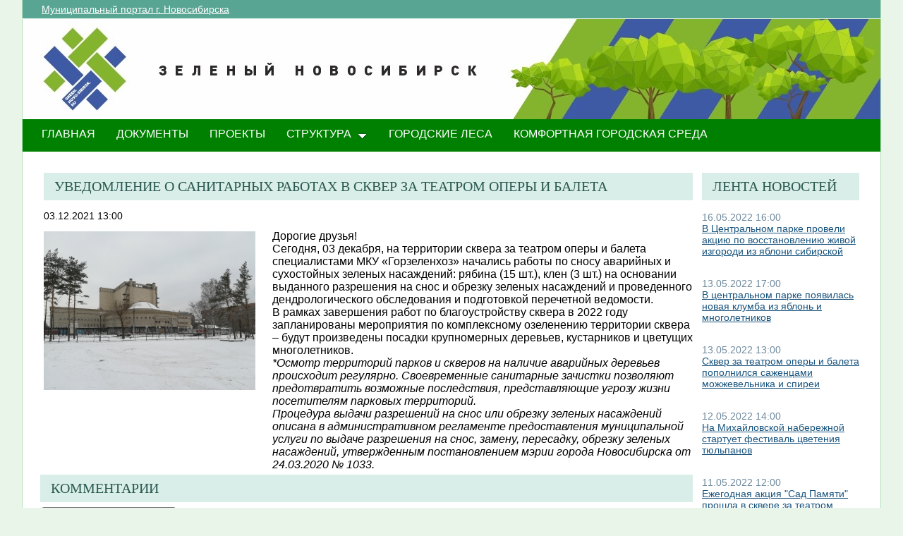

--- FILE ---
content_type: text/html; charset=utf-8
request_url: http://green.novo-sibirsk.ru/fullnews.aspx?itemID=469&newspage=42
body_size: 24982
content:

<!--  -->
<!--  -->
<!DOCTYPE html PUBLIC "-//W3C//DTD XHTML 1.0 Strict//EN"
"http://www.w3.org/TR/xhtml1/DTD/xhtml1-strict.dtd">
<html xmlns:o="urn:schemas-microsoft-com:office:office" __expr-val-dir="ltr" lang="ru-ru" dir="ltr">
<head>
	<script src="http://ajax.googleapis.com/ajax/libs/jquery/1.9.1/jquery.min.js"></script>
	<meta http-equiv="X-UA-Compatible" content="IE=EDGE" /><meta name="GENERATOR" content="Microsoft SharePoint" /><meta name="progid" content="SharePoint.WebPartPage.Document" /><meta http-equiv="Content-Type" content="text/html; charset=utf-8" /><meta http-equiv="Expires" content="0" /><title>
	
	Новости 
	–
	Переходи на ЗЕЛЕНЫЙ Новосибирск!

</title><link rel="stylesheet" type="text/css" href="/_layouts/1049/styles/Themable/search.css?rev=6GjM38EHbZL%2F5Zzh2HrV5w%3D%3D"/>
<link rel="stylesheet" type="text/css" href="/_layouts/1049/styles/Themable/corev4.css?rev=1Xb3trBEwQZf9jgiLCPXqQ%3D%3D"/>
<link rel="stylesheet" type="text/css" href="/_layouts/MSTeam.Meria.Culture/css/style2.css?rev=E4C1FAE0EFC398973EF7E"/>

	<script type="text/javascript">
		//var _fV4UI = true;
	</script>
	<script type="text/javascript">
// <![CDATA[
document.write('<script type="text/javascript" src="/_layouts/1049/init.js?rev=wF%2FYuagJTKhXvo5d3lIWew%3D%3D"></' + 'script>');
document.write('<script type="text/javascript" src="/ScriptResource.axd?d=D_TLNBeppYYeb2Z6mGX5UQmxW1TwgLEKT4FQ8a5nEMYEjGz_yeKa_q1qv4p-WNTQhsJ8_9SnTMC18bXAIiSF8AhVy2IZxjD1Pm8y13bcBNNl11lIl1_375ogIDvj0XdzKzMI5UWrjnJJmY-hMILZQ2MTwDQ1&amp;t=3f4a792d"></' + 'script>');
document.write('<script type="text/javascript" src="/_layouts/blank.js?rev=QGOYAJlouiWgFRlhHVlMKA%3D%3D"></' + 'script>');
document.write('<script type="text/javascript" src="/ScriptResource.axd?d=xEUaSywPQqvPRJfifZuuJF3gXJQPy_agZwD_oIwxI8CASvW5bup2nOqEt6i5MY1E2m2H2teSxkNLREsmxy433i6eQOo1URMYPyEj49jykp7S_hhFCN0Xqd0T-elJL43yP1tIKMTBPy2rZVv-r4QKRxiMrOwzwN44CAV9yH9xh0QNBM-Q0&amp;t=3f4a792d"></' + 'script>');
// ]]>
</script>
<link type="text/xml" rel="alternate" href="/_vti_bin/spsdisco.aspx" />
	<meta name="GENERATOR" content="Microsoft SharePoint" />
	<meta name="ProgId" content="SharePoint.WebPartPage.Document" />
	<meta http-equiv="Content-Type" content="text/html; charset=utf-8" />
	<meta name="CollaborationServer" content="SharePoint Team Web Site" />
	<script type="text/javascript">
// <![CDATA[
	var navBarHelpOverrideKey = "WSSEndUser";
// ]]>
	</script>
	
<style type="text/css">
body #s4-leftpanel {
	display:none;
}
.s4-ca {
	margin-left:0px;
}
.m07text {
	width:15%;
}
.modal {
    display: none;
    position: fixed; 
    z-index: 1; 
    left: 0;
    top: 0;
    width: 100%;
    height: 100%; 
    overflow: auto; 
    background-color: rgb(0,0,0); 
    background-color: rgba(0,0,0,0.4); 
}

.modal-content {
    background-color: #fefefe;
    margin: 15% auto; 
    padding: 20px;
    border: 1px solid #888;
    width: 25%; 
}

/* The Close Button */
.close {
    color: #aaa;
    float: right;
    font-size: 28px;
    font-weight: bold;
}

.close:hover,
.close:focus {
    color: black;
    text-decoration: none;
    cursor: pointer;
}
.close2 {
    color: #aaa;
    float: right;
    font-size: 28px;
    font-weight: bold;
}

.close2:hover,
.close2:focus {
    color: black;
    text-decoration: none;
    cursor: pointer;
}


table#showComment > div {
	border-bottom:1px black solid;
	padding-bottom:5px;
	
}

table#showComment > div > div {
border-top:1px black dashed;
	padding-left:50px;
}
input[name="email"] {
	position: absolute; left: -10000px;}
input[name="name"] {
	position: absolute; left: -10000px;
}

#help1:hover::after {
    content: attr(data-title); /* Выводим текст */
    position: absolute; /* Абсолютное позиционирование */
    left: 0; right: 0; bottom: 5px; /* Положение подсказки */
    z-index: 1; /* Отображаем подсказку поверх других элементов */
    background: rgba(0,42,167,0.6); /* Полупрозрачный цвет фона */
    color: #fff; /* Цвет текста */
    text-align: center; /* Выравнивание текста по центру */
    font-family: Arial, sans-serif; /* Гарнитура шрифта */
    font-size: 11px; /* Размер текста подсказки */
    padding: 5px 10px; /* Поля */
    border: 1px solid #333; /* Параметры рамки */
   }
  </style>
		
<link rel="shortcut icon" href="http://portal.novo-sibirsk.ru/zdrav/images/favicon.ico" type="image/vnd.microsoft.icon" />
	<style type="text/css">
	Div.ms-titleareaframe {
	height: 100%;
	}
	.ms-pagetitleareaframe table {
	background: none;
	}
  </style>

	<!--Meria style.-->
	
<style type="text/css">

/*div#zz1_TopNavigationMenuV4 > div > ul > li:first-child {
	display:none!important;
}*/

body #s4-topheader_new {
	background-color:#008000!important;
}
div.bg_title_strip {
	display:none!important;
}
div.bg_title_strip_inner {
	display:none!important;
}
div.med_title_logo_inner {
	display:none!important;
}
div.s4-title.s4-lp {
	background:url("/images/header2.jpg");
	}
	.soc_webpart { margin: 0 5px; font-family: 'Calibri', 'Arial', 'Helvetica', sans-serif !important; font-size: 14px; color: Black; padding: 0; background: ;
}
.soc_webpart table, .soc_webpart td { padding: 0; margin: 0; }
.soc_webpart a:link, .soc_webpart a:visited, .soc_webpart a:active, .soc_webpart a:hover { text-decoration: underline; }

.soc_webpart_vertical_separator_left { width: 12px; border-right: 1px solid #d1d1d1; }
.soc_webpart_vertical_separator_right { width: 12px; }

.soc_title { overflow: hidden; }
.soc_title_left { display: none; }
.soc_title_right { display: none; }
.soc_title_text { font-size: 20px; color: #2c5a50; text-align: left; padding: 8px 15px;font-family: segoe ui light;text-transform: uppercase; }
.soc_mainarea { overflow: hidden; }

.soc_title { margin-bottom: 10px; }
.soc_webpart .soc_title_text { background: #D9EEE9; }
.soc_webpart_framed .soc_title_text { background: #D9EEE9; }
.soc_webpart_headed .soc_title_text { background: #D9EEE9; }
.soc_webpart_gray .soc_title_text   { background: #D9EEE9; }
.soc_webpart_green .soc_title_text  { background: #D9EEE9; }
.soc_webpart_blue .soc_title_text   { background: #D9EEE9; }
.soc_webpart_yellow .soc_title_text { background: #D9EEE9; }

.soc_news_item { overflow: hidden; margin-bottom: 20px; }
.soc_news_item_photo { float: left; width: 100px; }
.soc_news_no_photo { width: 98px; height: 58px; border: 1px solid #cccccc; margin: 2px; padding: 40px 0 0 0; text-align:center; }
.soc_news_full .soc_news_main_info { margin-left: 112px; }
.soc_news_item_date { margin-top: 6px; color: #6e899c; }
.soc_news_full .soc_news_item_date { margin-top: 0px; }
.soc_news_item_title { margin-bottom: 4px; }
.soc_news_item_description {display: none;}

.soc_detailed_item { overflow: hidden; }
.soc_detailed_item_photo { float: left; width: 300px; }
.soc_detailed_main_info { margin: 10px 0; }
.soc_detailed_has_photo { margin: 0 0 0 324px; }
.soc_detailed_item_date { margin: 4px 0px 12px 0px; }
.soc_detailed_item_description { }

.soc_img { border: 2px solid White; padding: 0; }
.soc_img_left_aligned { position: relative; left: -2px; }

ul.dynamic {
	background-color:#008000!important
}
  </style>
		
	<script type="text/javascript">
		
		// Fixes Skype plugin bug in IE
		function fixSkype()
		{
			var elems = document.getElementsByTagName('*');
			var regEx = /(\+\d\s?\(\d+\)(?:\d|\s)+)/g;
			for(var i in elems)
			{
				if((' ' + elems[i].className + ' ').indexOf(' cult_element_value ') > -1)
				{
					elems[i].innerHTML = elems[i].innerHTML.replace(regEx, '\u200B$1\u200B');
				}
			}
		}
		
		function pageLoaded()
		{
			_spBodyOnLoadWrapper();
			fixSkype();
		}
	</script>
	<style type="text/css">
		body { width: auto !important; height: auto !important; overflow: auto !important; overflow-y: scroll !important; }
		.ms-dialog body { overflow-y: auto !important; }
		.s4-ribbonrowhidetitle { height: auto !important; }
		.ms-dlgContent { width: 1000px !important; }
		.ms-dlgBorder, .ms-dlgTitle, .ms-dlgFrame { width: 100% !important; }
		.ms-bodyareacell { overflow: hidden !important; }
	</style>
<style type="text/css">
	.ctl00_PlaceHolderPageTitleInTitleArea_TitleBar_0 { border-color:Black;border-width:1px;border-style:Solid; }
	.ctl00_PlaceHolderMain_Header_0 { border-color:Black;border-width:1px;border-style:Solid; }
	.ctl00_PlaceHolderMain_Body_0 { border-color:Black;border-width:1px;border-style:Solid; }
	.ctl00_PlaceHolderMain_RightColumn_0 { border-color:Black;border-width:1px;border-style:Solid; }
	.ctl00_wpz_0 { border-color:Black;border-width:1px;border-style:Solid; }

</style></head>
<body onload="if (typeof(_spBodyOnLoadWrapper) != 'undefined') pageLoaded();" class="v4master">
	<form name="aspnetForm" method="post" action="fullnews.aspx?itemID=469&amp;newspage=42" onsubmit="javascript:return WebForm_OnSubmit();" id="aspnetForm">
<div>
<input type="hidden" name="MSOWebPartPage_PostbackSource" id="MSOWebPartPage_PostbackSource" value="" />
<input type="hidden" name="MSOTlPn_SelectedWpId" id="MSOTlPn_SelectedWpId" value="" />
<input type="hidden" name="MSOTlPn_View" id="MSOTlPn_View" value="0" />
<input type="hidden" name="MSOTlPn_ShowSettings" id="MSOTlPn_ShowSettings" value="False" />
<input type="hidden" name="MSOGallery_SelectedLibrary" id="MSOGallery_SelectedLibrary" value="" />
<input type="hidden" name="MSOGallery_FilterString" id="MSOGallery_FilterString" value="" />
<input type="hidden" name="MSOTlPn_Button" id="MSOTlPn_Button" value="none" />
<input type="hidden" name="__EVENTTARGET" id="__EVENTTARGET" value="" />
<input type="hidden" name="__EVENTARGUMENT" id="__EVENTARGUMENT" value="" />
<input type="hidden" name="__REQUESTDIGEST" id="__REQUESTDIGEST" value="0xFED41C8D40F1533585B2FD40FFD2341432E884B96C64E39CD5EFBD4F8333A68B77F1080FB0CC564828ED4A2A10497E4D79EDC4D2E100E6AA4852C0E350B1128E,24 Jan 2026 02:34:29 -0000" />
<input type="hidden" name="MSOSPWebPartManager_DisplayModeName" id="MSOSPWebPartManager_DisplayModeName" value="Browse" />
<input type="hidden" name="MSOSPWebPartManager_ExitingDesignMode" id="MSOSPWebPartManager_ExitingDesignMode" value="false" />
<input type="hidden" name="MSOWebPartPage_Shared" id="MSOWebPartPage_Shared" value="" />
<input type="hidden" name="MSOLayout_LayoutChanges" id="MSOLayout_LayoutChanges" value="" />
<input type="hidden" name="MSOLayout_InDesignMode" id="MSOLayout_InDesignMode" value="" />
<input type="hidden" name="_wpSelected" id="_wpSelected" value="" />
<input type="hidden" name="_wzSelected" id="_wzSelected" value="" />
<input type="hidden" name="MSOSPWebPartManager_OldDisplayModeName" id="MSOSPWebPartManager_OldDisplayModeName" value="Browse" />
<input type="hidden" name="MSOSPWebPartManager_StartWebPartEditingName" id="MSOSPWebPartManager_StartWebPartEditingName" value="false" />
<input type="hidden" name="MSOSPWebPartManager_EndWebPartEditing" id="MSOSPWebPartManager_EndWebPartEditing" value="false" />
<input type="hidden" name="__VIEWSTATE" id="__VIEWSTATE" value="/[base64]/0LDRgNC60LUg0L/RgNC+0LLQtdC70LggINCw0LrRhtC40Y4g0L/[base64]/QsNGA0LrQtSDQv9C+0Y/[base64]/RgNC4INC/0L7QtNC00LXRgNC20LrQtSDQs9GA0YPQv9C/0Ysg0LrQvtC80L/[base64]/0LXRgNGLINC4INCx0LDQu9C10YLQsCDQv9C+0L/[base64]/[base64]/0LDQvdC+0LKrAdCe0LTQvdCwINC40Lcg0LrRgNGD0L/QvdC10LnRiNC40YUg0YDQvtC30L3QuNGH0L3Ri9GFINGB0LXRgtC10Lkg0KDQvtGB0YHQuNC4IMKr0JvQtdC90YLQsMK7PGJyLz7RgdC+0YLRgNGD0LTQvdC40YfQsNC10YIg0YEg0L/[base64]/QsNC80Y/[base64]/[base64]/RgNC+0LLQvtC00LjRgiDQvNC10YDQvtC/0YDQuNGP0YLQuNGPINC/[base64]" />
</div>

<script type="text/javascript">
//<![CDATA[
var theForm = document.forms['aspnetForm'];
if (!theForm) {
    theForm = document.aspnetForm;
}
function __doPostBack(eventTarget, eventArgument) {
    if (!theForm.onsubmit || (theForm.onsubmit() != false)) {
        theForm.__EVENTTARGET.value = eventTarget;
        theForm.__EVENTARGUMENT.value = eventArgument;
        theForm.submit();
    }
}
//]]>
</script>


<script src="/WebResource.axd?d=yzYDNirKtGHjBoYfUEIVi7B2KSsNLI4VTQTd0iwLOuZyhw6vZSnwvqOiAiudxuv5lrgj3hn-AFRYVfQPoePuDInqohs1&amp;t=636271923501517547" type="text/javascript"></script>


<script type="text/javascript">
//<![CDATA[
var MSOWebPartPageFormName = 'aspnetForm';
var g_presenceEnabled = true;
var g_wsaEnabled = false;
var g_wsaLCID = 1049;
var g_wsaSiteTemplateId = 'STS#1';
var g_wsaListTemplateId = null;
var _fV4UI=true;var _spPageContextInfo = {webServerRelativeUrl: "\u002f", webLanguage: 1049, currentLanguage: 1049, webUIVersion:4, alertsEnabled:true, siteServerRelativeUrl: "\u002f", allowSilverlightPrompt:'True'};//]]>
</script>
<script type="text/javascript">
<!--
var L_Menu_BaseUrl="";
var L_Menu_LCID="1049";
var L_Menu_SiteTheme="";
//-->
</script>
<script type="text/javascript">
//<![CDATA[
var _spWebPartComponents = new Object();//]]>
</script>
<script type="text/javascript" >
<!--
//-->
</script>
<script src="/_layouts/blank.js?rev=QGOYAJlouiWgFRlhHVlMKA%3D%3D" type="text/javascript"></script>
<script type="text/javascript">
//<![CDATA[
if (typeof(DeferWebFormInitCallback) == 'function') DeferWebFormInitCallback();function WebForm_OnSubmit() {
UpdateFormDigest('\u002f', 1440000);if (typeof(_spFormOnSubmitWrapper) != 'undefined') {return _spFormOnSubmitWrapper();} else {return true;};
return true;
}
//]]>
</script>

<div>

	<input type="hidden" name="__VIEWSTATEGENERATOR" id="__VIEWSTATEGENERATOR" value="B02876D3" />
	<input type="hidden" name="__EVENTVALIDATION" id="__EVENTVALIDATION" value="/wEWBALtmse3AwKpn5bCCwLNrvW5AwK9+p7tAn3SZNVGc1OGkKFV2D1TAnRZHPvh" />
</div>
	<script type="text/javascript">
//<![CDATA[
Sys.WebForms.PageRequestManager._initialize('ctl00$ScriptManager', document.getElementById('aspnetForm'));
Sys.WebForms.PageRequestManager.getInstance()._updateControls(['tctl00$panelZone'], [], [], 90);
//]]>
</script>

	
	<noscript><div class='noindex'>Возможно, вы пытаетесь обратиться к этому сайту из защищенного браузера на сервере. Включите скрипты и перезагрузите данную страницу.</div></noscript>
	<div id="TurnOnAccessibility" style="display:none" class="s4-notdlg noindex">
		<a id="linkTurnOnAcc" href="#" class="ms-TurnOnAcc" onclick="SetIsAccessibilityFeatureEnabled(true);UpdateAccessibilityUI();document.getElementById('linkTurnOffAcc').focus();return false;">
			Включить специальные возможности
		</a>
	</div>
	<div id="TurnOffAccessibility" style="display:none" class="s4-notdlg noindex">
		<a id="linkTurnOffAcc" href="#" class="ms-TurnOffAcc" onclick="SetIsAccessibilityFeatureEnabled(false);UpdateAccessibilityUI();document.getElementById('linkTurnOnAcc').focus();return false;">
			Выключить специальные возможности
		</a>
	</div>
	<div class="s4-notdlg s4-skipribbonshortcut noindex">
		<a href="javascript:;" onclick="javascript:this.href='#startNavigation';" class="ms-SkiptoNavigation" accesskey="Y">
			Пропустить команды ленты
		</a>
	</div>
	<div class="s4-notdlg noindex">
		<a href="javascript:;" onclick="javascript:this.href='#mainContent';" class="ms-SkiptoMainContent" accesskey="X">
			Пропустить до основного контента
		</a>
	</div>
	<a id="HiddenAnchor" href="javascript:;" style="display:none;"></a>
	
<div style="display: none;">
   <img alt="" border="0" id="ctl00_ctl30" src="" />
</div>
<script type="text/javascript">
   function newGuid4() { 
      return (((1+Math.random())*0x10000)|0).toString(16).substring(1); 
   }

   function newGuid() { 
      return newGuid4()+newGuid4()+"-"+newGuid4()+"-"+newGuid4()+"-"+newGuid4()+"-"+newGuid4()+newGuid4()+newGuid4();
   }

   function sendStat() {
      var sendStatUrl = "/_layouts/MSTeam.Meria.Statistics/SaveStat.aspx?Site=%7B200df644%2Da3d2%2D4307%2Db7dc%2Df9dfa59fcd43%7D&Web=%7B0b0395aa%2D1a72%2D426b%2D9197%2D2f26805f5282%7D&WebUrl=%2F&PageUrl=%2Ffullnews%2Easpx&Referrer=&IsPostBack=False&Unq=";
      if (sendStatUrl != "") {
         document.getElementById("ctl00_ctl30").src = sendStatUrl + newGuid();
      }
   }

   ExecuteOrDelayUntilScriptLoaded(sendStat, "sp.js");
</script>

	<div id="s4-ribbonrow" class="s4-pr s4-ribbonrowhidetitle" style="display: none;">
		<!--Ribbon off.-->
		
		<!--Ribbon off.-->
	</div>
		
	<div id="s4-workspace1">
	
		<!-- page_wrapper.start -->
		<div class="page_wrapper">
			<div class="bg_page_topleft"></div>
			<div class="bg_page_topcenter"></div>
			<div class="bg_page_topright"></div>
			<div class="bg_page_bottomleft"></div>
			<div class="bg_page_bottomcenter"></div>
			<div class="bg_page_bottomright"></div>
			<div class="bg_page_sideleft"></div>
			<div class="bg_page_sideright"></div>
			<div class="bg_page_center"></div>
			
			<!-- content_wrapper.start -->
			<div class="content_wrapper">								
				<div id="s4-bodyContainer">
					<div id="s4-titlerow" class="s4-pr s4-notdlg s4-titlerowhidetitle">
						<!-- title.start ============================================================== -->
						<div class="s4-title s4-lp">
							<div class="bg_title_strip">
								<div class="bg_title_strip_inner">
									<table>
										<tr>
											<td class="s4-titletext">
												<!-- custom static non-clickable title -->
												<h1 class="med_title">
													Переходи на ЗЕЛЕНЫЙ Новосибирск!
												</h1>
												<p class="med_title_description">
													
												</p>
												<!-- hides title info -->
												<div class="med_hidden_title">
													<h1 name="onetidProjectPropertyTitle">
														
															<a id="ctl00_PlaceHolderSiteName_onetidProjectPropertyTitle" xenforcedminimumheight="" href="/" style="height: 14px; display: inline-block">Переходи на ЗЕЛЕНЫЙ Новосибирск!</a>
														
													</h1>
													<span id="onetidPageTitleSeparator" class="s4-nothome s4-bcsep s4-titlesep">
													<span><span style="height:11px;width:11px;position:relative;display:inline-block;overflow:hidden;"><img src="/_layouts/images/fgimg.png" alt=":" style="border-width:0px;position:absolute;left:-0px !important;top:-585px !important;" /></span></span> </span>
													<h2>
														
	<table width="100%" cellpadding="0" cellspacing="0" border="0">
	<tr>
		<td id="MSOZoneCell_WebPartWPQ2" valign="top" class="s4-wpcell-plain"><table class="s4-wpTopTable" border="0" cellpadding="0" cellspacing="0" width="100%">
			<tr>
				<td valign="top"><div WebPartID="2d06db5e-4335-4422-af07-6d90a4919ddd" HasPers="false" id="WebPartWPQ2" width="100%" class="noindex" allowMinimize="false" allowRemove="false" allowDelete="false" style="" ><div><table id="MSOWebPart_Header" border="0" cellpadding="0" cellspacing="0" width="100%">
					<tr>
						<td style="width:100%;"><table border="0" cellpadding="0" cellspacing="0">
							<tr>
								<td title="" class="ms-titlewpTitleArea" name="titlewpTitleArea" style="padding-left:5px;"><span class="ms-pagetitle">Untitled_1</span></td>
							</tr>
						</table></td><nobr><a href="javascript:MSOTlPn_ShowToolPane2Wrapper('Edit', 16, 'g_515f9ef7_a994_43fb_8cf8_e1314548d33c')" id="EditTitleBar" style="display:none;">Изменение свойств строки названия</a></nobr>
					</tr>
				</table></div></div></td>
			</tr>
		</table></td>
	</tr>
</table>

													</h2>
													<div class="s4-pagedescription" tabindex="0" >
														
	

													</div>
												</div>
											</td>
										</tr>
									</table>
								</div>
							</div>
							<div class="s4-title-inner">
								<div class="med_title_logo">
									<a id="ctl00_onetidProjectPropertyTitleGraphic" href="/">
										<div class="med_title_logo_inner"></div>
									</a>
								</div>
								
								<!-- search.start -->
								<div class="med_title_right">
									<div id="s4-searcharea" class="s4-search s4-rp">
										
	<table class="s4-wpTopTable" border="0" cellpadding="0" cellspacing="0" width="100%">
	<tr>
		<td valign="top"><div WebPartID="00000000-0000-0000-0000-000000000000" HasPers="true" id="WebPartWPQ1" width="100%" class="noindex" OnlyForMePart="true" allowDelete="false" style="" ><div id="SRSB"> <div>
			<input name="ctl00$PlaceHolderSearchArea$ctl01$ctl00" type="hidden" id="ctl00_PlaceHolderSearchArea_ctl01_ctl00" value="http://green.novo-sibirsk.ru" /><table class="ms-sbtable ms-sbtable-ex s4-search" cellpadding="0" cellspacing="0" border="0">
				<tr class="ms-sbrow">
					<td class="ms-sbcell"><input name="ctl00$PlaceHolderSearchArea$ctl01$S3031AEBB_InputKeywords" type="text" value="Искать на этом сайте..." maxlength="200" id="ctl00_PlaceHolderSearchArea_ctl01_S3031AEBB_InputKeywords" accesskey="S" title="Поиск..." class="ms-sbplain" alt="Поиск..." onkeypress="javascript: return S3031AEBB_OSBEK(event);" onfocus="if (document.getElementById('ctl00_PlaceHolderSearchArea_ctl01_ctl04').value =='0') {this.value=''; if (this.className == 's4-searchbox-QueryPrompt') this.className = ''; else this.className = this.className.replace(' s4-searchbox-QueryPrompt',''); document.getElementById('ctl00_PlaceHolderSearchArea_ctl01_ctl04').value=1;}" onblur="if (this.value =='') {this.value='\u0418\u0441\u043A\u0430\u0442\u044C \u043D\u0430 \u044D\u0442\u043E\u043C \u0441\u0430\u0439\u0442\u0435...'; if (this.className.indexOf('s4-searchbox-QueryPrompt') == -1) this.className += this.className?' s4-searchbox-QueryPrompt':'s4-searchbox-QueryPrompt'; document.getElementById('ctl00_PlaceHolderSearchArea_ctl01_ctl04').value = '0'} else {document.getElementById('ctl00_PlaceHolderSearchArea_ctl01_ctl04').value='1';}" style="width:170px;" /></td><td class="ms-sbgo ms-sbcell"><a id="ctl00_PlaceHolderSearchArea_ctl01_S3031AEBB_go" title="Найти" href="javascript:S3031AEBB_Submit()"><img title="Найти" onmouseover="this.src='\u002f_layouts\u002fimages\u002fgosearchhover15.png'" onmouseout="this.src='\u002f_layouts\u002fimages\u002fgosearch15.png'" class="srch-gosearchimg" alt="Найти" src="/_layouts/images/gosearch15.png" style="border-width:0px;" /></a></td><td class="ms-sbLastcell"></td>
				</tr>
			</table><input name="ctl00$PlaceHolderSearchArea$ctl01$ctl04" type="hidden" id="ctl00_PlaceHolderSearchArea_ctl01_ctl04" value="0" />
		</div></div></div></td>
	</tr>
</table>

										<span class="s4-help"><!-- hidden -->
											<span style="height:17px;width:17px;position:relative;display:inline-block;overflow:hidden;" class="s4-clust">
												<a href="_catalogs/masterpage/#" id="ctl00_TopHelpLink" style="height:17px;width:17px;display:inline-block;" onclick="TopHelpButtonClick('HelpHome');return false" accesskey="6" title="Справка (в новом окне)">
													<img src="/_layouts/images/fgimg.png" style="left:-0px !important;top:-309px !important;position:absolute;" align="absmiddle" border="0" alt="Справка (в новом окне)" />
												</a>
											</span>
										</span>
									</div>
								</div>				
								<!-- search.end -->
								
								<!-- breadcrumbs.start -->
								<div class="med_title_breadcrumbs">
									<div class="med_title_breadcrumbs_inner s4-notdlg">
										<a href="http://portal.novo-sibirsk.ru">Муниципальный портал г.&nbsp;Новосибирска</a>
										
											
<div style="display: none;">
   <img alt="" border="0" id="ctl00_ctl41" src="" />
</div>
<script type="text/javascript">
   function newGuid4() { 
      return (((1+Math.random())*0x10000)|0).toString(16).substring(1); 
   }

   function newGuid() { 
      return newGuid4()+newGuid4()+"-"+newGuid4()+"-"+newGuid4()+"-"+newGuid4()+"-"+newGuid4()+newGuid4()+newGuid4();
   }

   function sendStat() {
      var sendStatUrl = "/_layouts/MSTeam.Meria.Statistics/SaveStat.aspx?Site=%7B200df644%2Da3d2%2D4307%2Db7dc%2Df9dfa59fcd43%7D&Web=%7B0b0395aa%2D1a72%2D426b%2D9197%2D2f26805f5282%7D&WebUrl=%2F&PageUrl=%2Ffullnews%2Easpx&Referrer=&IsPostBack=False&Unq=";
      if (sendStatUrl != "") {
         document.getElementById("ctl00_ctl41").src = sendStatUrl + newGuid();
      }
   }

   ExecuteOrDelayUntilScriptLoaded(sendStat, "sp.js");
</script>


									</div>
								</div>
								<!-- breadcrumbs.end -->
							</div>
						</div>						
						<!-- title.end ============================================================== -->
						<!-- main menu.start ================================================== -->
						<div id="s4-topheader_new" class="s4-pr s4-notdlg">
							<a name="startNavigation"></a>
							<div class="s4-lp s4-toplinks_new">					
								
									
										<div id="zz1_TopNavigationMenuV4" class="s4-tn">
	<div class="menu horizontal menu-horizontal">
		<ul class="root static">
			<li class="static selected"><a class="static selected menu-item" href="/" accesskey="1"><span class="additional-background"><span class="menu-item-text">ГЛАВНАЯ</span><span class="ms-hidden">Выбранный в данный момент</span></span></a></li><li class="static"><a class="static menu-item" href="/doc.aspx"><span class="additional-background"><span class="menu-item-text">ДОКУМЕНТЫ</span></span></a></li><li class="static"><a class="static menu-item" href="/projects.aspx"><span class="additional-background"><span class="menu-item-text">ПРОЕКТЫ</span></span></a></li><li class="static dynamic-children"><a class="static dynamic-children menu-item" href="javascript:;"><span class="additional-background"><span class="menu-item-text">СТРУКТУРА</span></span></a><ul class="dynamic">
				<li class="dynamic"><a class="dynamic menu-item" href="/ubp.aspx"><span class="additional-background"><span class="menu-item-text">Об управлении по благоустройству общественных пространств</span></span></a></li><li class="dynamic"><a class="dynamic menu-item" href="/gorzelenhoz.aspx"><span class="additional-background"><span class="menu-item-text">О МАУ «Горзеленхоз»</span></span></a></li><li class="dynamic"><a class="dynamic menu-item" href="/Green_sovet.aspx"><span class="additional-background"><span class="menu-item-text">Зеленый совет</span></span></a></li>
			</ul></li><li class="static"><a class="static menu-item" href="/forest.aspx"><span class="additional-background"><span class="menu-item-text">Городские леса</span></span></a></li><li class="static"><a class="static menu-item" href="/comfort.aspx"><span class="additional-background"><span class="menu-item-text">Комфортная городская среда</span></span></a></li>
		</ul>
	</div>
</div>
										
										
												
											
									
								
							</div>
						</div>
						<!-- main menu.end ================================================== -->
					</div>
					
					<div id="s4-statusbarcontainer">
						<div id="pageStatusBar" class="s4-status-s1">
						</div>
					</div>
					
					<div id="s4-mainarea" class="s4-pr s4-widecontentarea">
						<div id="s4-leftpanel" class="s4-notdlg">
							<div id="s4-leftpanel-content">
								
								
								

								
								
							</div>
						</div>
						<div class="s4-ca s4-ca-dlgNoRibbon" id="MSO_ContentTable">
							<div class="s4-die" style="display: none;">
								
								
								<div id="onetidPageTitleAreaFrame" class='ms-pagetitleareaframe s4-pagetitle'>
								</div>
								
								<span class="s4-die">
									
								</span>
								
								
								
								
							</div>
							
							<div class='s4-ba'><div class='ms-bodyareacell'>
								<div id="ctl00_MSO_ContentDiv">
									<a name="mainContent"></a>
									
		<table cellpadding="0" cellspacing="0" border="0" width="100%">
				<tr>
					<td id="_invisibleIfEmpty" name="_invisibleIfEmpty" colspan="3" valign="top" width="100%"> 
					<table width="100%" cellpadding="0" cellspacing="0" border="0">
	<tr>
		<td id="MSOZoneCell_WebPartWPQ3" valign="top" class="s4-wpcell-plain"><table class="s4-wpTopTable" border="0" cellpadding="0" cellspacing="0" width="100%">
			<tr>
				<td valign="top"><div WebPartID="3657ed48-7efd-4aac-87b0-70f270114714" HasPers="false" id="WebPartWPQ3" width="100%" class="ms-WPBody noindex" allowDelete="false" style="" ><div id="ctl00_m_g_aafe29a2_14a4_402d_b8fe_53e4bef7a888">
					<span id="ctl00_m_g_aafe29a2_14a4_402d_b8fe_53e4bef7a888_ctl00_lblError" style="color:Red;"></span>


				</div></div></td>
			</tr>
		</table></td>
	</tr>
</table> </td>
				</tr>
				<tr>
					<td id="_invisibleIfEmpty" name="_invisibleIfEmpty" valign="top" height="100%"> 
					<table width="100%" cellpadding="0" cellspacing="0" border="0">
	<tr>
		<td id="MSOZoneCell_WebPartWPQ4" valign="top" class="s4-wpcell-plain"><table class="s4-wpTopTable" border="0" cellpadding="0" cellspacing="0" width="100%">
			<tr>
				<td valign="top"><div WebPartID="25ecb564-47b0-492b-a09c-aa69a4b232e1" HasPers="false" id="WebPartWPQ4" width="100%" class="ms-WPBody noindex" allowDelete="false" style="" ><div id="ctl00_m_g_95494407_160f_452b_a90f_ef24b74028b0">
					<span id="ctl00_m_g_95494407_160f_452b_a90f_ef24b74028b0_ctl00_lblError" style="color:Red;"></span>


<div class="soc_webpart soc_webpart_framed">
	<div class="soc_title">
		<div class="soc_title_left">
		</div>
		<div class="soc_title_right">
		</div>
		<div class="soc_title_text">
			Уведомление о санитарных работах в сквер за театром оперы и балета
		</div>
	</div>
	<div class="soc_mainarea">
		<div class="soc_detailed_item">
			
			<div class="soc_detailed_item_date">
				03.12.2021 13:00
			</div>
			
			<div class="soc_detailed_item_photo">
				<img class="soc_img soc_img_left_aligned" width="100%" src="/DocLib/IMG_20201202_135805.jpg" alt="/DocLib/IMG_20201202_135805.jpg" title="/DocLib/IMG_20201202_135805.jpg" />
			</div>
			
			<div class="soc_detailed_main_info soc_detailed_has_photo">
				<div class="soc_detailed_item_description">
					<div class="ExternalClassBE9B178A614740FCBF7EFF66C7DB2196"><p style="color:rgb(0, 0, 0);font-size:16px">​<span>Дорогие друзья!</span></p>
<span style="font-size:16px">
</span><span style="color:rgb(0, 0, 0);font-size:16px">
</span><span style="color:rgb(0, 0, 0);font-size:16px">
</span><span style="color:rgb(0, 0, 0);font-size:16px">

</span><p style="color:rgb(0, 0, 0);font-size:16px"><span>Сегодня, 03
декабря, на территории сквера за театром оперы и балета специалистами МКУ
«Горзеленхоз» начались работы по сносу аварийных</span><span> и</span><span>
сухостойных зеленых насаждений: рябина (15 шт.), клен (3 шт.)</span><span> на основании выданного разрешения на
снос и обрезку зеленых насаждений и проведенного дендрологического обследования
и подготовкой перечетной ведомости.  </span></p>
<span style="font-size:16px">
</span><span style="color:rgb(0, 0, 0);font-size:16px">
</span><span style="color:rgb(0, 0, 0);font-size:16px">

</span><p style="color:rgb(0, 0, 0);font-size:16px"><span>В рамках
завершения работ по благоустройству сквера в 2022 году запланированы
мероприятия по комплексному озеленению территории</span><span> сквера – будут произведены посадки крупномерных
деревьев, кустарников и цветущих многолетников.</span></p>
<span style="font-size:16px">
</span><span style="color:rgb(0, 0, 0);font-size:16px">
</span><span style="color:rgb(0, 0, 0);font-size:16px">

</span><p style="color:rgb(0, 0, 0);font-size:16px"><span><em>*Осмотр
территорий парков и скверов на наличие аварийных деревьев происходит регулярно.
Своевременные санитарные зачистки позволяют предотвратить возможные
последствия, представляющие угрозу жизни посетителям парковых территорий.</em></span></p>
<span style="font-size:16px">
</span><span style="color:rgb(0, 0, 0);font-size:16px"><em>
</em></span><span style="color:rgb(0, 0, 0);font-size:16px"><em>

</em></span><p style="color:rgb(0, 0, 0);font-size:16px"><span><em>Процедура выдачи
разрешений на снос или обрезку зеленых насаждений описана в административном
регламенте предоставления муниципальной услуги по выдаче разрешения на снос,
замену, пересадку, обр​езку зеленых насаждений, утвержденным постановлением
мэрии города Новосибирска от 24.03.2020 № 1033.​</em></span></p>
<span style="font-size:16px">
</span><span style="color:rgb(0, 0, 0);font-size:16px">
</span><span style="color:rgb(0, 0, 0);font-size:16px">
</span></div>
				</div>
			</div>
		</div>
	</div>
</div>

				</div></div></td>
			</tr>
		</table></td>
	</tr>
</table>
<div id="myModal" class="modal">

  <div class="modal-content">
    <span class="close">×</span>
    <p style="color:red">Заполните все поля!</p>
  </div>

</div>

<div id="myModal2" class="modal">

  <div class="modal-content">
    <span class="close2">×</span>
    <p style="color:red">Спасибо за ваш комментарий. <br/> Он будет размещен 
	после проверки!</p>
  </div>

</div>

<div class="soc_title_text" style="background:#D9EEE9;margin-right:5px;margin-top:5px;">
			Комментарии
		</div>
<table style="width:100%;padding-right:15px;margin-top:5px;">

<tr><td style="text-align:left;"><input id="m07show" onclick="f1()" type="button" value="Оставить комментарий" style="width:190px;height:34px;"/></td><td></td></tr>
</table>
<table id="m07" style="display:none;width:100%;padding-right:15px;color:black;margin-top:10px;">

<tr style="margin-top:10px">
<td  class="m07text">Имя</td>
<td><input id="m071" type="text" style="width:100%"/></td>
</tr>
<tr>
<td  class="m07text">E-mail</td>
<td><input id="m072" type="text" style="width:100%"/></td>
</tr>
<tr>
<td  class="m07text">Комментарий</td>
<td><textarea  id="m073" name="comment" style="width:100%"></textarea></td>
</tr>
<tr><td style="text-align:left;"></td><td style="text-align:right;"><p style="float:left;color:black;padding-top:5px;">
	Ознакомьтесь с <a href="http://green.novo-sibirsk.ru/rules.aspx" onclick="window.open('http://green.novo-sibirsk.ru/rules.aspx','_blank'); return false;">
	Правилами размещения комментариев</a></p>
<input id="m07send" onclick="f2()" type="button" value="Отправить" style="width:144px;height:34px;text-shadow:0 0 2px #003f31;color:white;background-image:url(http://social.novo-sibirsk.ru/SitePages/~/_layouts/MSTeam.Meria.Social.Theme/img/webpart_title/green_button.png);"/></td></tr>
</table>
<input id="field_17" type="input" name="email" value="" />
<input id="field_18" type="input" name="name" value="" />
<table><tr><td></td></tr></table>
<table id="showComment" style="padding-right:10px;color:black">


</table>
<table style="width:100%;padding-right:15px;margin-top:5px;"><tr><td style="text-align:left;">
<input id="allshow" onclick="f4()" type="button" value="Отобразить все комментарии" style="width:100%;display:none;height:34px;"/></td><td></td></tr>
</table>

<iframe src="http://green.novo-sibirsk.ru/Lists/List5/newform.aspx?IsDlg=1" frameborder="0" id="a3" style="width:1000px;display:none;"></iframe>
<iframe src="http://green.novo-sibirsk.ru/Lists/1/view.aspx?IsDlg=1" frameborder="0" id="a2" style="width:1000px;display:none;"></iframe>
<iframe src="http://green.novo-sibirsk.ru/Lists/List6/AllItems.aspx?IsDlg=1" onload="setTimeout(iload,200)" frameborder="0" id="a1" style="width:1000px;display:none;"></iframe>

<script language="javascript"> 

function getUrlVars() {

    var vars = {};

    var parts = window.location.href.replace(/[?&]+([^=&]+)=([^&]*)/gi, function(m,key,value) {

        vars[key] = value;

    });

    return vars;

}
var ar1 = new Array()
var ar2 = new Array()
var ar3 = new Array()
var ar6 = new Array()
var ar7 = new Array()
var ar8 = new Array()

var fg = 0;
function iload() {
var fr = document.getElementById('a1').contentWindow.document.getElementById('WebPartWPQ2').children[2].children[1].children[0].children[0].children[1].children[0];
var fid = getUrlVars()["itemID"];
for (j=1;j<fr.children.length;j++) {

var f1 = fr.children[j].children[0].innerHTML; //id Новости
var f2 = fr.children[j].children[1].innerHTML; //name
//var f3 = fr.children[j].children[2].innerHTML; //date
var f3 = fr.children[j].children[2].children[0].innerHTML; //date
var f4 = fr.children[j].children[3].innerHTML;
var f01 = fr.children[j].children[4].children[0].innerHTML;
//var f02 = fr.children[j].children[5].innerHTML;
var f02 = fr.children[j].children[5].children[0].innerHTML;

var f03 = fr.children[j].children[6].innerHTML;


if (f1==fid) {
ar1[fg]=f2;
ar2[fg]=f3;
ar3[fg]=f4;
ar6[fg]=f01;
ar7[fg]=f02;
ar8[fg]=f03;

fg++
}//if

}//for
var tab1 = document.all('showComment');

for (k=0;k<ar1.length;k++) {
var trr= "tr"+k;
var trr1= "tr0"+k;
var di = "div"+k;
var di01 = "div0"+k;
var tr01= "tr_1"+k; //tr01
var tr011= "tr011"+k;

var newD = document.createElement('div');
newD.id= di;
tab1.appendChild(newD);
var tab = document.all(di);

var newTr = document.createElement('tr');
newTr.id= trr;

tab.appendChild(newTr);
var newTd = document.createElement('td');
newTd.innerHTML = ar3[k];
newTd.style.width="200px";
var tabtd = document.all(trr);
tabtd.appendChild(newTd);

var newTd1 = document.createElement('td');
newTd1.innerHTML = ar1[k];
newTd1.style.textAlign="left";
tabtd.appendChild(newTd1);


var newTr1 = document.createElement('tr');
newTr1.id= trr1;
tab.appendChild(newTr1);
var tabtd3 = document.all(trr1);
var newTd2 = document.createElement('td');
newTd2.innerHTML = ar2[k];
newTd2.colSpan="2";
tabtd3.appendChild(newTd2);

////
if (ar6[k]=="") {} else {
var newC = document.createElement('div');
newC.id= di01;
tab.appendChild(newC);
var tabC = document.all(di01);

var newTrC = document.createElement('tr');
newTrC.id= tr01;
tabC.appendChild(newTrC);

var newTrC1 = document.createElement('tr');
newTrC1.id= tr011;
tabC.appendChild(newTrC1);


var newTdC = document.createElement('td');
newTdC.innerHTML = ar7[k];
newTdC.style.textAlign="left";
newTdC.style.width="200px";

var tabTC = document.all(tr01);
tabTC.appendChild(newTdC);

var newTdC1 = document.createElement('td');
newTdC1.innerHTML = ar8[k];
newTdC1.style.textAlign="left";
tabTC.appendChild(newTdC1);


var newTdC4 = document.createElement('td');
newTdC4.innerHTML = ar6[k];
newTdC4.style.textAlign="left";
var tabTC4 = document.all(tr011);
newTdC4.colSpan="2";
tabTC4.appendChild(newTdC4);

}



}//for
if (ar1.length < 6) {} else {
for (m=5;m<ar1.length;m++) {
var di5 = "div"+m;
document.all(di5).style.display="none";
document.all('allshow').style.display="block";
}}

}//iload
function f1() {
document.all('m07').style.display='table';
document.all('m07show').style.display='none';

document.getElementById('a3').src="http://green.novo-sibirsk.ru/Lists/List5/newform.aspx?IsDlg=1";

}
var poe = 0;
function f4() {
if (poe == 0) {
for (m=5;m<ar1.length;m++) {
var divv5 = "div"+m;
document.all(divv5).style.display="block";
}
document.all('allshow').value="Отобразить только последние 5 комментариев";


poe=1;
}//if
else {
for (m=5;m<ar1.length;m++) {
var divv5 = "div"+m;
document.all(divv5).style.display="none";
}
document.all('allshow').value="Отобразить все комментарии";

poe=0;

}


}

function f2() {
var f17=document.all('field_17').value;
var f18=document.all('field_18').value;
if (f17!=""||f18!="") {} else {

var a02=document.all('m072').value;
var a03=document.all('m071').value;
var a04=document.all('m073').value;

//if( a03.length < 4 || !(/^[А-Яа-яЁёA-Za-z0-9\s."'()—-]+$/).test(a03) ){ alert('Введённое имя слишком коротко или содержит недопустимые символы!'); return; }
//if( a02.length < 8 || !(/^[a-zA-Z0-9._-]{2,}@[a-zA-Z0-9.-]{2,}.[a-zA-Z]{2,10}(.[a-zA-Z]{2,10})?$/).test(a02) ){ alert('Введён некорректный Email!'); return; }
//if( a04.length < 10 || !(/^[А-Яа-яЁё0-9\s.,!?;:"'()—№%~+-]+$/).test(a04) ){ alert('Введён некорректный комментарий!\nОзнакомьтесь с Правилами размещения комментариев.'); return; }

var a5 = document.getElementById('a2').contentWindow.document.getElementById('WebPartWPQ2').children[2].children[1].children[0].children[0].children[1].children[0];
if (a02==""||a03==""||a04=="") {
var modal = document.getElementById('myModal');
var span = document.getElementsByClassName("close")[0];
modal.style.display = "block";
span.onclick = function() {
    modal.style.display = "none";
}
window.onclick = function(event) {
    if (event.target == modal) {
        modal.style.display = "none";
    }
}
} else {
var id1 = getUrlVars()["itemID"];
Data = new Date();
Year = Data.getFullYear();
Month = Data.getMonth();
Month2 = Data.getMonth()+1;
Day = Data.getDate();
DayS = Data.getDate();
Hour = Data.getHours();
Minutes = Data.getMinutes();
switch (Month)
{
  case 0: fMonth="января"; break;
  case 1: fMonth="февраля"; break;
  case 2: fMonth="марта"; break;
  case 3: fMonth="апреля"; break;
  case 4: fMonth="мае"; break;
  case 5: fMonth="июня"; break;
  case 6: fMonth="июля"; break;
  case 7: fMonth="августа"; break;
  case 8: fMonth="сентября"; break;
  case 9: fMonth="октября"; break;
  case 10: fMonth="ноября"; break;
  case 11: fMonth="декабря"; break;
}
switch (Month2)
{
  case 1: Month2="01"; break;
  case 2: Month2="02"; break;
  case 3: Month2="03"; break;
  case 4: Month2="04"; break;
  case 5: Month2="05"; break;
  case 6: Month2="06"; break;
  case 7: Month2="07"; break;
  case 8: Month2="08"; break;
  case 9: Month2="09"; break;
  }

switch (DayS)
{
  case 1: DayS="01"; break;
  case 2: DayS="02"; break;
  case 3: DayS="03"; break;
  case 4: DayS="04"; break;
  case 5: DayS="05"; break;
  case 6: DayS="06"; break;
  case 7: DayS="07"; break;
  case 8: DayS="08"; break;
  case 9: DayS="09"; break;
}
switch (Minutes)
{
  case 1: Minutes="01"; break;
  case 2: Minutes="02"; break;
  case 3: Minutes="03"; break;
  case 4: Minutes="04"; break;
  case 5: Minutes="05"; break;
  case 6: Minutes="06"; break;
  case 7: Minutes="07"; break;
  case 8: Minutes="08"; break;
  case 9: Minutes="09"; break;
}
switch (Hour)
{
  case 1: Hour="01"; break;
  case 2: Hour="02"; break;
  case 3: Hour="03"; break;
  case 4: Hour="04"; break;
  case 5: Hour="05"; break;
  case 6: Hour="06"; break;
  case 7: Hour="07"; break;
  case 8: Hour="08"; break;
  case 9: Hour="09"; break;
}

var ttt =Day+" "+fMonth+" "+Year+" г. "+Hour+":"+Minutes;
var sort1 = '';
sort1 = String(Year) + String(Month2) + String(DayS) + String(Hour) + String(Minutes);
var sortby = document.getElementById('a3').contentWindow.document.getElementById('ctl00_m_g_bdb1a60a_46a0_4ca6_a2ec_51fcea391738_ctl00_ctl05_ctl08_ctl00_ctl00_ctl04_ctl00_ctl00_TextField');
sortby.value=sort1;
var at = document.getElementById('a3').contentWindow.document.getElementById('ctl00_m_g_bdb1a60a_46a0_4ca6_a2ec_51fcea391738_ctl00_ctl05_ctl07_ctl00_ctl00_ctl04_ctl00_ctl00_TextField');
at.value=ttt;
var tdat =Day+" "+fMonth+" "+Year+" г.";


var a1 = document.getElementById('a3').contentWindow.document.getElementById('ctl00_m_g_bdb1a60a_46a0_4ca6_a2ec_51fcea391738_ctl00_ctl05_ctl00_ctl00_ctl00_ctl04_ctl00_ctl00_TextField');
var a2 = document.getElementById('a3').contentWindow.document.getElementById('ctl00_m_g_bdb1a60a_46a0_4ca6_a2ec_51fcea391738_ctl00_ctl05_ctl01_ctl00_ctl00_ctl04_ctl00_ctl00_TextField');
var a3 = document.getElementById('a3').contentWindow.document.getElementById('ctl00_m_g_bdb1a60a_46a0_4ca6_a2ec_51fcea391738_ctl00_ctl05_ctl02_ctl00_ctl00_ctl04_ctl00_ctl00_TextField');
var a4 = document.getElementById('a3').contentWindow.document.getElementById('ctl00_m_g_bdb1a60a_46a0_4ca6_a2ec_51fcea391738_ctl00_ctl05_ctl03_ctl00_ctl00_ctl04_ctl00_ctl00_TextField');
var a6 = document.getElementById('a3').contentWindow.document.getElementById('ctl00_m_g_bdb1a60a_46a0_4ca6_a2ec_51fcea391738_ctl00_ctl05_ctl05_ctl00_ctl00_ctl04_ctl00_ctl00_TextField');
var a7 = document.getElementById('a3').contentWindow.document.getElementById('ctl00_m_g_bdb1a60a_46a0_4ca6_a2ec_51fcea391738_ctl00_ctl05_ctl12_ctl00_ctl00_ctl04_ctl00_ctl00_TextField');

var parent = 0;
for (i=1;i<a5.childNodes.length;i++) {
var idd = a5.children[i].children[0].innerHTML;
var paridd = a5.children[i].children[1].children[0].innerHTML;
if (idd==id1) {
parent=paridd;
break;
}
}
a7.value=tdat;
a1.value=id1;
a2.value=document.all('m072').value;
a3.value=document.all('m071').value;
a4.value=document.all('m073').value;
a6.value='http://aisvn.admnsk.ru/green/Lists/List/dispform.aspx?id='+parent;
document.getElementById('a3').contentWindow.document.getElementById('ctl00_m_g_bdb1a60a_46a0_4ca6_a2ec_51fcea391738_ctl00_toolBarTbl_RightRptControls_ctl00_ctl00_diidIOSaveItem').click();

var mod2 = document.getElementById('myModal2');
var span2 = document.getElementsByClassName("close2")[0];
mod2.style.display = "block";
span2.onclick = function() {
    mod2.style.display = "none";
}
window.onclick = function(event) {
    if (event.target == mod2) {
        mod2.style.display = "none";
    }
}


//Спасибо за ваш комментарий. Он будет размещен после проверки
document.all('m07').style.display='none';
document.all('m07show').style.display='table';
document.all('m071').value="";
document.all('m072').value="";
document.all('m073').value="";


}//if

}
}


</script> 
 </td>
					<td valign="top" width="10px">
						<div></div>
					</td>
					<td id="_invisibleIfEmpty" name="_invisibleIfEmpty" valign="top" height="100%" width="20%"> 
					<table width="100%" cellpadding="0" cellspacing="0" border="0">
	<tr>
		<td id="MSOZoneCell_WebPartWPQ5" valign="top" class="s4-wpcell-plain"><table class="s4-wpTopTable" border="0" cellpadding="0" cellspacing="0" width="100%">
			<tr>
				<td valign="top"><div WebPartID="d61d4da8-66cb-428b-962b-cffc9a877bdb" HasPers="false" id="WebPartWPQ5" width="100%" class="ms-WPBody noindex" allowDelete="false" style="" ><div id="ctl00_m_g_8ffdc7b4_e3f8_411d_9062_74993a162704">
					<span id="ctl00_m_g_8ffdc7b4_e3f8_411d_9062_74993a162704_ctl00_lblError" style="color:Red;"></span>


<div class="soc_webpart soc_webpart_framed">
	<div class="soc_title">
		<div class="soc_title_left">
		</div>
		<div class="soc_title_right">
		</div>
		<div class="soc_title_text">
			Лента новостей
		</div>
	</div>
	<div class="soc_mainarea">
		
				<div class="soc_news_item">
					
					<div class="soc_news_main_info">
						<div class="soc_news_item_date">
							16.05.2022 16:00
						</div>
						<div class="soc_news_item_title">
							<a href="/fullnews.aspx?itemID=546&newspage=42">
								В Центральном парке провели  акцию по восстановлению живой изгороди из яблони сибирской
							</a>
						</div>
						<div class="soc_news_item_description">
							16 мая  высажены для восстановления живой изгороди 70<br/>шт. саженцев яблони сибирской вдоль ул.…
						</div>
					</div>
				</div>
			
				<div class="soc_news_item">
					
					<div class="soc_news_main_info">
						<div class="soc_news_item_date">
							13.05.2022 17:00
						</div>
						<div class="soc_news_item_title">
							<a href="/fullnews.aspx?itemID=545&newspage=42">
								В центральном парке появилась новая клумба из яблонь и многолетников
							</a>
						</div>
						<div class="soc_news_item_description">
							Сегодня,13 мая,  на территории Центрального парка  при поддержке группы компании «ВТБ» состоялась…
						</div>
					</div>
				</div>
			
				<div class="soc_news_item">
					
					<div class="soc_news_main_info">
						<div class="soc_news_item_date">
							13.05.2022 13:00
						</div>
						<div class="soc_news_item_title">
							<a href="/fullnews.aspx?itemID=544&newspage=42">
								Сквер за театром оперы и балета пополнился саженцами можжевельника и спиреи
							</a>
						</div>
						<div class="soc_news_item_description">
							13 мая 2022 года в рамках всероссийской акции «Сад Памяти»<br/>на территории сквера за театром оперы и…
						</div>
					</div>
				</div>
			
				<div class="soc_news_item">
					
					<div class="soc_news_main_info">
						<div class="soc_news_item_date">
							12.05.2022 14:00
						</div>
						<div class="soc_news_item_title">
							<a href="/fullnews.aspx?itemID=543&newspage=42">
								На Михайловской набережной стартует фестиваль цветения тюльпанов
							</a>
						</div>
						<div class="soc_news_item_description">
							Одна из крупнейших розничных сетей России «Лента»<br/>сотрудничает с парком &quot;Михайловская…
						</div>
					</div>
				</div>
			
				<div class="soc_news_item">
					
					<div class="soc_news_main_info">
						<div class="soc_news_item_date">
							11.05.2022 12:00
						</div>
						<div class="soc_news_item_title">
							<a href="/fullnews.aspx?itemID=542&newspage=42">
								Ежегодная акция "Сад Памяти" прошла в сквере за театром оперы и балета
							</a>
						</div>
						<div class="soc_news_item_description">
							Дорогие друзья!<br/>Традиционно в канун Великой Победы 9 мая мы высаживаем в одном из городских скверов…
						</div>
					</div>
				</div>
			
				<div class="soc_news_item">
					
					<div class="soc_news_main_info">
						<div class="soc_news_item_date">
							11.05.2022 10:00
						</div>
						<div class="soc_news_item_title">
							<a href="/fullnews.aspx?itemID=541&newspage=42">
								Сквер «Воинский» готовится к благоустройству
							</a>
						</div>
						<div class="soc_news_item_description">
							Дорогие друзья!<br/>МАУ «Горзеленхоз» продолжают санитарные работы на территории сквера «Воинский».…
						</div>
					</div>
				</div>
			
				<div class="soc_news_item">
					
					<div class="soc_news_main_info">
						<div class="soc_news_item_date">
							06.05.2022 11:00
						</div>
						<div class="soc_news_item_title">
							<a href="/fullnews.aspx?itemID=540&newspage=42">
								Сегодня МАУ «Горзеленхоз» совместно с волонтерами проводит мероприятия по лесовосстановлению
							</a>
						</div>
						<div class="soc_news_item_description">
							Дорогие друзья!<br/>Сегодня на территории Новосибирского городского лесничества, а именно квартал 52…
						</div>
					</div>
				</div>
			
		
		<div class="soc_news_main_info">
			
<div class="soc_pager">
	<span class='soc_pager_page'><a href='/fullnews.aspx?itemID=469&newspage=1'>1</a></span>&nbsp;
	
	<span id="newsLeftEllipsisExpanded" style="display: none;">
	<span class='soc_pager_page'><a href='/fullnews.aspx?itemID=469&newspage=2'>2</a></span>&nbsp;
	<span class='soc_pager_page'><a href='/fullnews.aspx?itemID=469&newspage=3'>3</a></span>&nbsp;
	<span class='soc_pager_page'><a href='/fullnews.aspx?itemID=469&newspage=4'>4</a></span>&nbsp;
	<span class='soc_pager_page'><a href='/fullnews.aspx?itemID=469&newspage=5'>5</a></span>&nbsp;
	<span class='soc_pager_page'><a href='/fullnews.aspx?itemID=469&newspage=6'>6</a></span>&nbsp;
	<span class='soc_pager_page'><a href='/fullnews.aspx?itemID=469&newspage=7'>7</a></span>&nbsp;
	<span class='soc_pager_page'><a href='/fullnews.aspx?itemID=469&newspage=8'>8</a></span>&nbsp;
	<span class='soc_pager_page'><a href='/fullnews.aspx?itemID=469&newspage=9'>9</a></span>&nbsp;
	<span class='soc_pager_page'><a href='/fullnews.aspx?itemID=469&newspage=10'>10</a></span>&nbsp;
	<span class='soc_pager_page'><a href='/fullnews.aspx?itemID=469&newspage=11'>11</a></span>&nbsp;
	<span class='soc_pager_page'><a href='/fullnews.aspx?itemID=469&newspage=12'>12</a></span>&nbsp;
	<span class='soc_pager_page'><a href='/fullnews.aspx?itemID=469&newspage=13'>13</a></span>&nbsp;
	<span class='soc_pager_page'><a href='/fullnews.aspx?itemID=469&newspage=14'>14</a></span>&nbsp;
	<span class='soc_pager_page'><a href='/fullnews.aspx?itemID=469&newspage=15'>15</a></span>&nbsp;
	<span class='soc_pager_page'><a href='/fullnews.aspx?itemID=469&newspage=16'>16</a></span>&nbsp;
	<span class='soc_pager_page'><a href='/fullnews.aspx?itemID=469&newspage=17'>17</a></span>&nbsp;
	<span class='soc_pager_page'><a href='/fullnews.aspx?itemID=469&newspage=18'>18</a></span>&nbsp;
	<span class='soc_pager_page'><a href='/fullnews.aspx?itemID=469&newspage=19'>19</a></span>&nbsp;
	<span class='soc_pager_page'><a href='/fullnews.aspx?itemID=469&newspage=20'>20</a></span>&nbsp;
	<span class='soc_pager_page'><a href='/fullnews.aspx?itemID=469&newspage=21'>21</a></span>&nbsp;
	<span class='soc_pager_page'><a href='/fullnews.aspx?itemID=469&newspage=22'>22</a></span>&nbsp;
	<span class='soc_pager_page'><a href='/fullnews.aspx?itemID=469&newspage=23'>23</a></span>&nbsp;
	<span class='soc_pager_page'><a href='/fullnews.aspx?itemID=469&newspage=24'>24</a></span>&nbsp;
	<span class='soc_pager_page'><a href='/fullnews.aspx?itemID=469&newspage=25'>25</a></span>&nbsp;
	<span class='soc_pager_page'><a href='/fullnews.aspx?itemID=469&newspage=26'>26</a></span>&nbsp;
	<span class='soc_pager_page'><a href='/fullnews.aspx?itemID=469&newspage=27'>27</a></span>&nbsp;
	<span class='soc_pager_page'><a href='/fullnews.aspx?itemID=469&newspage=28'>28</a></span>&nbsp;
	<span class='soc_pager_page'><a href='/fullnews.aspx?itemID=469&newspage=29'>29</a></span>&nbsp;
	<span class='soc_pager_page'><a href='/fullnews.aspx?itemID=469&newspage=30'>30</a></span>&nbsp;
	<span class='soc_pager_page'><a href='/fullnews.aspx?itemID=469&newspage=31'>31</a></span>&nbsp;
	<span class='soc_pager_page'><a href='/fullnews.aspx?itemID=469&newspage=32'>32</a></span>&nbsp;
	<span class='soc_pager_page'><a href='/fullnews.aspx?itemID=469&newspage=33'>33</a></span>&nbsp;
	<span class='soc_pager_page'><a href='/fullnews.aspx?itemID=469&newspage=34'>34</a></span>&nbsp;
	<span class='soc_pager_page'><a href='/fullnews.aspx?itemID=469&newspage=35'>35</a></span>&nbsp;
	<span class='soc_pager_page'><a href='/fullnews.aspx?itemID=469&newspage=36'>36</a></span>&nbsp;
	<span class='soc_pager_page'><a href='/fullnews.aspx?itemID=469&newspage=37'>37</a></span>&nbsp;
	<span class='soc_pager_page'><a href='/fullnews.aspx?itemID=469&newspage=38'>38</a></span>&nbsp;
	<span class='soc_pager_page'><a href='/fullnews.aspx?itemID=469&newspage=39'>39</a></span>&nbsp;
	<span class='soc_pager_page'><a href='/fullnews.aspx?itemID=469&newspage=40'>40</a></span>&nbsp;
	
	</span>
	<span id='newsLeftEllipsis' class='soc_pager_page'><a href='javascript:;' onclick='newsLeftEllipsisClick()'>…</a></span>&nbsp;
	<span class='soc_pager_page'><a href='/fullnews.aspx?itemID=469&newspage=41'>41</a></span>&nbsp;
	<span class='soc_pager_page'>42</span>&nbsp;
	<span class='soc_pager_page'><a href='/fullnews.aspx?itemID=469&newspage=43'>43</a></span>&nbsp;
	<span id='newsRightEllipsis' class='soc_pager_page'><a href='javascript:;' onclick='newsRightEllipsisClick()'>…</a></span>&nbsp;
	
	<span id="newsRightEllipsisExpanded" style="display: none;">
	<span class='soc_pager_page'><a href='/fullnews.aspx?itemID=469&newspage=44'>44</a></span>&nbsp;
	<span class='soc_pager_page'><a href='/fullnews.aspx?itemID=469&newspage=45'>45</a></span>&nbsp;
	<span class='soc_pager_page'><a href='/fullnews.aspx?itemID=469&newspage=46'>46</a></span>&nbsp;
	<span class='soc_pager_page'><a href='/fullnews.aspx?itemID=469&newspage=47'>47</a></span>&nbsp;
	<span class='soc_pager_page'><a href='/fullnews.aspx?itemID=469&newspage=48'>48</a></span>&nbsp;
	<span class='soc_pager_page'><a href='/fullnews.aspx?itemID=469&newspage=49'>49</a></span>&nbsp;
	<span class='soc_pager_page'><a href='/fullnews.aspx?itemID=469&newspage=50'>50</a></span>&nbsp;
	<span class='soc_pager_page'><a href='/fullnews.aspx?itemID=469&newspage=51'>51</a></span>&nbsp;
	<span class='soc_pager_page'><a href='/fullnews.aspx?itemID=469&newspage=52'>52</a></span>&nbsp;
	<span class='soc_pager_page'><a href='/fullnews.aspx?itemID=469&newspage=53'>53</a></span>&nbsp;
	<span class='soc_pager_page'><a href='/fullnews.aspx?itemID=469&newspage=54'>54</a></span>&nbsp;
	<span class='soc_pager_page'><a href='/fullnews.aspx?itemID=469&newspage=55'>55</a></span>&nbsp;
	<span class='soc_pager_page'><a href='/fullnews.aspx?itemID=469&newspage=56'>56</a></span>&nbsp;
	<span class='soc_pager_page'><a href='/fullnews.aspx?itemID=469&newspage=57'>57</a></span>&nbsp;
	<span class='soc_pager_page'><a href='/fullnews.aspx?itemID=469&newspage=58'>58</a></span>&nbsp;
	<span class='soc_pager_page'><a href='/fullnews.aspx?itemID=469&newspage=59'>59</a></span>&nbsp;
	<span class='soc_pager_page'><a href='/fullnews.aspx?itemID=469&newspage=60'>60</a></span>&nbsp;
	<span class='soc_pager_page'><a href='/fullnews.aspx?itemID=469&newspage=61'>61</a></span>&nbsp;
	<span class='soc_pager_page'><a href='/fullnews.aspx?itemID=469&newspage=62'>62</a></span>&nbsp;
	<span class='soc_pager_page'><a href='/fullnews.aspx?itemID=469&newspage=63'>63</a></span>&nbsp;
	<span class='soc_pager_page'><a href='/fullnews.aspx?itemID=469&newspage=64'>64</a></span>&nbsp;
	<span class='soc_pager_page'><a href='/fullnews.aspx?itemID=469&newspage=65'>65</a></span>&nbsp;
	<span class='soc_pager_page'><a href='/fullnews.aspx?itemID=469&newspage=66'>66</a></span>&nbsp;
	<span class='soc_pager_page'><a href='/fullnews.aspx?itemID=469&newspage=67'>67</a></span>&nbsp;
	<span class='soc_pager_page'><a href='/fullnews.aspx?itemID=469&newspage=68'>68</a></span>&nbsp;
	<span class='soc_pager_page'><a href='/fullnews.aspx?itemID=469&newspage=69'>69</a></span>&nbsp;
	<span class='soc_pager_page'><a href='/fullnews.aspx?itemID=469&newspage=70'>70</a></span>&nbsp;
	<span class='soc_pager_page'><a href='/fullnews.aspx?itemID=469&newspage=71'>71</a></span>&nbsp;
	<span class='soc_pager_page'><a href='/fullnews.aspx?itemID=469&newspage=72'>72</a></span>&nbsp;
	<span class='soc_pager_page'><a href='/fullnews.aspx?itemID=469&newspage=73'>73</a></span>&nbsp;
	<span class='soc_pager_page'><a href='/fullnews.aspx?itemID=469&newspage=74'>74</a></span>&nbsp;
	<span class='soc_pager_page'><a href='/fullnews.aspx?itemID=469&newspage=75'>75</a></span>&nbsp;
	<span class='soc_pager_page'><a href='/fullnews.aspx?itemID=469&newspage=76'>76</a></span>&nbsp;
	<span class='soc_pager_page'><a href='/fullnews.aspx?itemID=469&newspage=77'>77</a></span>&nbsp;
	<span class='soc_pager_page'><a href='/fullnews.aspx?itemID=469&newspage=78'>78</a></span>&nbsp;
	<span class='soc_pager_page'><a href='/fullnews.aspx?itemID=469&newspage=79'>79</a></span>&nbsp;
	<span class='soc_pager_page'><a href='/fullnews.aspx?itemID=469&newspage=80'>80</a></span>&nbsp;
	<span class='soc_pager_page'><a href='/fullnews.aspx?itemID=469&newspage=81'>81</a></span>&nbsp;
	<span class='soc_pager_page'><a href='/fullnews.aspx?itemID=469&newspage=82'>82</a></span>&nbsp;
	<span class='soc_pager_page'><a href='/fullnews.aspx?itemID=469&newspage=83'>83</a></span>&nbsp;
	<span class='soc_pager_page'><a href='/fullnews.aspx?itemID=469&newspage=84'>84</a></span>&nbsp;
	<span class='soc_pager_page'><a href='/fullnews.aspx?itemID=469&newspage=85'>85</a></span>&nbsp;
	<span class='soc_pager_page'><a href='/fullnews.aspx?itemID=469&newspage=86'>86</a></span>&nbsp;
	<span class='soc_pager_page'><a href='/fullnews.aspx?itemID=469&newspage=87'>87</a></span>&nbsp;
	<span class='soc_pager_page'><a href='/fullnews.aspx?itemID=469&newspage=88'>88</a></span>&nbsp;
	<span class='soc_pager_page'><a href='/fullnews.aspx?itemID=469&newspage=89'>89</a></span>&nbsp;
	<span class='soc_pager_page'><a href='/fullnews.aspx?itemID=469&newspage=90'>90</a></span>&nbsp;
	<span class='soc_pager_page'><a href='/fullnews.aspx?itemID=469&newspage=91'>91</a></span>&nbsp;
	<span class='soc_pager_page'><a href='/fullnews.aspx?itemID=469&newspage=92'>92</a></span>&nbsp;
	<span class='soc_pager_page'><a href='/fullnews.aspx?itemID=469&newspage=93'>93</a></span>&nbsp;
	<span class='soc_pager_page'><a href='/fullnews.aspx?itemID=469&newspage=94'>94</a></span>&nbsp;
	<span class='soc_pager_page'><a href='/fullnews.aspx?itemID=469&newspage=95'>95</a></span>&nbsp;
	<span class='soc_pager_page'><a href='/fullnews.aspx?itemID=469&newspage=96'>96</a></span>&nbsp;
	<span class='soc_pager_page'><a href='/fullnews.aspx?itemID=469&newspage=97'>97</a></span>&nbsp;
	<span class='soc_pager_page'><a href='/fullnews.aspx?itemID=469&newspage=98'>98</a></span>&nbsp;
	<span class='soc_pager_page'><a href='/fullnews.aspx?itemID=469&newspage=99'>99</a></span>&nbsp;
	<span class='soc_pager_page'><a href='/fullnews.aspx?itemID=469&newspage=100'>100</a></span>&nbsp;
	<span class='soc_pager_page'><a href='/fullnews.aspx?itemID=469&newspage=101'>101</a></span>&nbsp;
	<span class='soc_pager_page'><a href='/fullnews.aspx?itemID=469&newspage=102'>102</a></span>&nbsp;
	<span class='soc_pager_page'><a href='/fullnews.aspx?itemID=469&newspage=103'>103</a></span>&nbsp;
	<span class='soc_pager_page'><a href='/fullnews.aspx?itemID=469&newspage=104'>104</a></span>&nbsp;
	<span class='soc_pager_page'><a href='/fullnews.aspx?itemID=469&newspage=105'>105</a></span>&nbsp;
	<span class='soc_pager_page'><a href='/fullnews.aspx?itemID=469&newspage=106'>106</a></span>&nbsp;
	<span class='soc_pager_page'><a href='/fullnews.aspx?itemID=469&newspage=107'>107</a></span>&nbsp;
	<span class='soc_pager_page'><a href='/fullnews.aspx?itemID=469&newspage=108'>108</a></span>&nbsp;
	<span class='soc_pager_page'><a href='/fullnews.aspx?itemID=469&newspage=109'>109</a></span>&nbsp;
	
	</span>
	<span class='soc_pager_page'><a href='/fullnews.aspx?itemID=469&newspage=110'>110</a></span>&nbsp;
</div>

<script type="text/javascript">
	function newsLeftEllipsisClick()
	{
		document.getElementById('newsLeftEllipsis').style.display = 'none';
		document.getElementById('newsLeftEllipsisExpanded').style.display = 'inline';
	}

	function newsRightEllipsisClick()
	{
		document.getElementById('newsRightEllipsis').style.display = 'none';
		document.getElementById('newsRightEllipsisExpanded').style.display = 'inline';
	}
</script>

		</div>
		
	</div>
</div>

				</div></div></td>
			</tr>
		</table></td>
	</tr>
</table> </td>
				</tr>
				<script type="text/javascript" language="javascript">if(typeof(MSOLayout_MakeInvisibleIfEmpty) == "function") {MSOLayout_MakeInvisibleIfEmpty();}</script>
		</table>

								</div>
							</div>
						</div>
						<div class="s4-die">
							
	<div height="100%" class="ms-pagemargin"><img src="/_layouts/images/blank.gif" width="10" height="1" alt="" /></div>

						</div>
					</div>
				</div>
				
			</div>
			<!-- content_wrapper.end -->
			<div class="clearfloat"></div>
			</div>
		</div>
		<!-- page_wrapper.end -->
		<!-- footer_wrapper.start -->
		<div class="footer_wrapper s4-notdlg">
			<div class="footer_inner">
				<div class="footer_left">
					<script type="text/javascript">
						$(document).ready(function(){
							var	d = new Date();
							$('#now_year').html('&copy; Мэрия г. Новосибирска, 2017-'+d.getFullYear()+'. Сайт разработан департаментом связи и информатизации мэрии города Новосибирска');
						});
					</script>
				
					<div class="footer_text_frame" id="now_year">
						&copy; Мэрия г. Новосибирска, 2017-2021. Сайт разработан департаментом связи и информатизации мэрии города Новосибирска					</div>
					<div class="clearfloat"></div>
					<div class="footer_text_frame">
						
					</div>
					<div class="clearfloat" style="margin-bottom:10px;"></div>
					<div class="footer_text_frame">
						<a href="http://portal.novo-sibirsk.ru">Муниципальный портал</a>
					</div>
					<div class="clearfloat"></div>
					<div class="footer_text_frame">
						<a href="http://portal.novo-sibirsk.ru/proposal.aspx">Техническая поддержка</a>
					</div>	
					<div class="clearfloat"></div>
					<div class="med_title_login" style="padding-left:15px;">
						
<a id="ctl00_IdWelcome_ExplicitLogin" class="s4-signInLink" href="http://green.novo-sibirsk.ru/_layouts/Authenticate.aspx?Source=%2Ffullnews%2Easpx%3FitemID%3D469%26newspage%3D42" style="display:inline;">Вход</a>

					</div>


				</div>
								<div class="footer_right">
				<div style="float: left;">
					<div style="padding: 2px; float: right;">
						<script type="text/javascript">

							var _gaq = _gaq || [];
							_gaq.push(['_setAccount', 'UA-33194969-1']);
							_gaq.push(['_setDomainName', 'novo-sibirsk.ru']);
							_gaq.push(['_trackPageview']);

							(function () {
								var ga = document.createElement('script'); ga.type = 'text/javascript'; ga.async = true;
								ga.src = ('https:' == document.location.protocol ? 'https://ssl' : 'http://www') + '.google-analytics.com/ga.js';
								var s = document.getElementsByTagName('script')[0]; s.parentNode.insertBefore(ga, s);
							})();

						</script>
					</div>
					<div style="padding: 2px; float: right;">
						<!-- begin of Top100 code -->

						<script id="top100Counter" type="text/javascript" src="http://counter.rambler.ru/top100.jcn?2744726"></script>
						<noscript>
						<a href="http://top100.rambler.ru/navi/2744726/">
						<img src="http://counter.rambler.ru/top100.cnt?2744726" alt="Rambler's Top100" border="0" />
						</a>

						</noscript>
						<!-- end of Top100 code -->
					</div>
					<div style="padding: 2px; float: right;">
						<!-- Rating@Mail.ru counter -->
						<script type="text/javascript">//<![CDATA[
							var a = '', js = 10; try { a += ';r=' + escape(document.referrer); } catch (e) { } try { a += ';j=' + navigator.javaEnabled(); js = 11; } catch (e) { }
							try { s = screen; a += ';s=' + s.width + '*' + s.height; a += ';d=' + (s.colorDepth ? s.colorDepth : s.pixelDepth); js = 12; } catch (e) { }
							try { if (typeof ((new Array).push('t')) === "number") js = 13; } catch (e) { }
							try {
								document.write('<a href="http://top.mail.ru/jump?from=2226061">' +
						'<img src="http://d7.cf.b1.a2.top.mail.ru/counter?id=2226061;t=54;js=' + js + a + ';rand=' + Math.random() +
						'" alt="Рейтинг@Mail.ru" style="border:0;" height="31" width="88" \/><\/a>');
							} catch (e) { }//]]></script>
						<noscript><p><a href="http://top.mail.ru/jump?from=2226061">
						<img src="http://d7.cf.b1.a2.top.mail.ru/counter?js=na;id=2226061;t=54" 
						style="border:0;" height="31" width="88" alt="Рейтинг@Mail.ru" /></a></p></noscript>
						<!-- //Rating@Mail.ru counter -->
					</div>
					<div style="padding: 2px; float: right;">
						<!-- Yandex.Metrika counter -->
<script type="text/javascript">
    (function (d, w, c) {
        (w[c] = w[c] || []).push(function() {
            try {
                w.yaCounter31322027 = new Ya.Metrika({
                    id:31322027,
                    clickmap:true,
                    trackLinks:true,
                    accurateTrackBounce:true
                });
            } catch(e) { }
        });

        var n = d.getElementsByTagName("script")[0],
            s = d.createElement("script"),
            f = function () { n.parentNode.insertBefore(s, n); };
        s.type = "text/javascript";
        s.async = true;
        s.src = "https://mc.yandex.ru/metrika/watch.js";

        if (w.opera == "[object Opera]") {
            d.addEventListener("DOMContentLoaded", f, false);
        } else { f(); }
    })(document, window, "yandex_metrika_callbacks");
</script>
<noscript><div><img src="https://mc.yandex.ru/watch/31322027" style="position:absolute; left:-9999px;" alt="" /></div></noscript>
<!-- /Yandex.Metrika counter -->
					</div>
				</div>

				</div>
			</div>
		</div>
		<!-- footer_wrapper.end -->
		<div class="page_end"></div>
	</div>
		

	<!-- s4-workspace.end -->
	
		
	
	<input type="text" name="__spText1" title="text" style="display:none;" />
	<input type="text" name="__spText2" title="text" style="display:none;" />
	<div id="ctl00_panelZone">
	<div style='display:none' id='hidZone'><menu class="ms-SrvMenuUI">
		<ie:menuitem id="MSOMenu_Help" iconsrc="/_layouts/images/HelpIcon.gif" onmenuclick="MSOWebPartPage_SetNewWindowLocation(MenuWebPart.getAttribute(&#39;helpLink&#39;), MenuWebPart.getAttribute(&#39;helpMode&#39;))" text="Справка" type="option" style="display:none">

		</ie:menuitem>
	</menu></div>
</div><input type='hidden' id='_wpcmWpid' name='_wpcmWpid' value='' /><input type='hidden' id='wpcmVal' name='wpcmVal' value=''/>

<script type="text/javascript">
//<![CDATA[
var _spFormDigestRefreshInterval = 1440000;var _fV4UI = true;
function _RegisterWebPartPageCUI()
{
    var initInfo = {editable: false,isEditMode: false,allowWebPartAdder: false};
    SP.Ribbon.WebPartComponent.registerWithPageManager(initInfo);
    var wpcomp = SP.Ribbon.WebPartComponent.get_instance();
    var hid;
    hid = document.getElementById("_wpSelected");
    if (hid != null)
    {
        var wpid = hid.value;
        if (wpid.length > 0)
        {
            var zc = document.getElementById(wpid);
            if (zc != null)
                wpcomp.selectWebPart(zc, false);
        }
    }
    hid = document.getElementById("_wzSelected");
    if (hid != null)
    {
        var wzid = hid.value;
        if (wzid.length > 0)
        {
            wpcomp.selectWebPartZone(null, wzid);
        }
    }
}
ExecuteOrDelayUntilScriptLoaded(_RegisterWebPartPageCUI, "sp.ribbon.js"); var __wpmExportWarning='This Web Part Page has been personalized. As a result, one or more Web Part properties may contain confidential information. Make sure the properties contain information that is safe for others to read. After exporting this Web Part, view properties in the Web Part description file (.WebPart) by using a text editor such as Microsoft Notepad.';var __wpmCloseProviderWarning='You are about to close this Web Part.  It is currently providing data to other Web Parts, and these connections will be deleted if this Web Part is closed.  To close this Web Part, click OK.  To keep this Web Part, click Cancel.';var __wpmDeleteWarning='You are about to permanently delete this Web Part.  Are you sure you want to do this?  To delete this Web Part, click OK.  To keep this Web Part, click Cancel.';//]]>
</script>
<script type="text/javascript" language="JavaScript" defer="defer">
<!--
function SearchEnsureSOD() { EnsureScript('search.js',typeof(GoSearch)); } _spBodyOnLoadFunctionNames.push('SearchEnsureSOD');function S3031AEBB_Submit() {if (document.getElementById('ctl00_PlaceHolderSearchArea_ctl01_ctl04').value == '0') { document.getElementById('ctl00_PlaceHolderSearchArea_ctl01_S3031AEBB_InputKeywords').value=''; }SearchEnsureSOD();GoSearch('ctl00_PlaceHolderSearchArea_ctl01_ctl04','ctl00_PlaceHolderSearchArea_ctl01_S3031AEBB_InputKeywords',null,true,false,null,'ctl00_PlaceHolderSearchArea_ctl01_ctl00',null,null,'\u042D\u0442\u043E\u0442 \u0441\u0430\u0439\u0442','\u002f_layouts\u002fOssSearchResults.aspx', '\u042D\u0442\u043E\u0442 \u0441\u0430\u0439\u0442','\u042D\u0442\u043E\u0442 \u0441\u043F\u0438\u0441\u043E\u043A', '\u042D\u0442\u0430 \u043F\u0430\u043F\u043A\u0430', '\u0421\u0432\u044F\u0437\u0430\u043D\u043D\u044B\u0435 \u0441\u0430\u0439\u0442\u044B', '\u002f_layouts\u002fOSSSearchResults.aspx', '', '\u0412\u0432\u0435\u0434\u0438\u0442\u0435 \u043E\u0434\u043D\u043E \u0438\u043B\u0438 \u043D\u0435\u0441\u043A\u043E\u043B\u044C\u043A\u043E \u0441\u043B\u043E\u0432 \u0434\u043B\u044F \u043F\u043E\u0438\u0441\u043A\u0430.');if (document.getElementById('ctl00_PlaceHolderSearchArea_ctl01_ctl04').value == '0') { document.getElementById('ctl00_PlaceHolderSearchArea_ctl01_S3031AEBB_InputKeywords').value=''; }}
// -->
</script><script type="text/javascript" language="JavaScript" >
// append an onload event handler
$addHandler(window, 'load', function() {
  document.getElementById('ctl00_PlaceHolderSearchArea_ctl01_S3031AEBB_InputKeywords').name = 'InputKeywords';
});
function S3031AEBB_OSBEK(event1) { 
if((event1.which == 10) || (event1.which == 13))
{   
S3031AEBB_Submit();return false;
}
}
{ var searchTextBox = document.getElementById('ctl00_PlaceHolderSearchArea_ctl01_S3031AEBB_InputKeywords');if (searchTextBox.className.indexOf('s4-searchbox-QueryPrompt') == -1) searchTextBox.className += searchTextBox.className?' s4-searchbox-QueryPrompt':'s4-searchbox-QueryPrompt'; }// -->
</script><script type="text/javascript">
// <![CDATA[
// ]]>
</script>
<script type="text/javascript">RegisterSod("sp.core.js", "\u002f_layouts\u002fsp.core.js?rev=7ByNlH\u00252BvcgRJg\u00252BRCctdC0w\u00253D\u00253D");</script>
<script type="text/javascript">RegisterSod("sp.res.resx", "\u002f_layouts\u002fScriptResx.ashx?culture=ru\u00252Dru\u0026name=SP\u00252ERes\u0026rev=U9obUiDbLQBX0m4aiokq7w\u00253D\u00253D");</script>
<script type="text/javascript">RegisterSod("sp.ui.dialog.js", "\u002f_layouts\u002fsp.ui.dialog.js?rev=Tpcmo1\u00252FSu6R0yewHowDl5g\u00253D\u00253D");RegisterSodDep("sp.ui.dialog.js", "sp.core.js");RegisterSodDep("sp.ui.dialog.js", "sp.res.resx");</script>
<script type="text/javascript">RegisterSod("core.js", "\u002f_layouts\u002f1049\u002fcore.js?rev=Vdroix0ppmiLmpIURoHkhA\u00253D\u00253D");</script>
<script type="text/javascript">RegisterSod("sp.runtime.js", "\u002f_layouts\u002fsp.runtime.js?rev=IGffcZfunndj0247nOxKVg\u00253D\u00253D");RegisterSodDep("sp.runtime.js", "sp.core.js");RegisterSodDep("sp.runtime.js", "sp.res.resx");</script>
<script type="text/javascript">RegisterSod("sp.js", "\u002f_layouts\u002fsp.js?rev=\u00252B4ZEyA892P3T0504qi0paw\u00253D\u00253D");RegisterSodDep("sp.js", "sp.core.js");RegisterSodDep("sp.js", "sp.runtime.js");RegisterSodDep("sp.js", "sp.ui.dialog.js");RegisterSodDep("sp.js", "sp.res.resx");</script>
<script type="text/javascript">RegisterSod("cui.js", "\u002f_layouts\u002fcui.js?rev=OOyJv78CADNBeet\u00252FvTvniQ\u00253D\u00253D");</script>
<script type="text/javascript">RegisterSod("inplview", "\u002f_layouts\u002finplview.js?rev=WB6Gy8a027aeNCq7koVCUg\u00253D\u00253D");RegisterSodDep("inplview", "core.js");RegisterSodDep("inplview", "sp.js");</script>
<script type="text/javascript">RegisterSod("ribbon", "\u002f_layouts\u002fsp.ribbon.js?rev=F\u00252BUEJ66rbXzSvpf7nN69wQ\u00253D\u00253D");RegisterSodDep("ribbon", "core.js");RegisterSodDep("ribbon", "sp.core.js");RegisterSodDep("ribbon", "sp.js");RegisterSodDep("ribbon", "cui.js");RegisterSodDep("ribbon", "sp.res.resx");RegisterSodDep("ribbon", "sp.runtime.js");RegisterSodDep("ribbon", "inplview");</script>
<script type="text/javascript">RegisterSod("msstring.js", "\u002f_layouts\u002f1049\u002fmsstring.js?rev=UTuJvjXlFdfr2atYfA4F7g\u00253D\u00253D");</script>
<script type="text/javascript">RegisterSod("browserScript", "\u002f_layouts\u002f1049\u002fie55up.js?rev=UgTcwUTI6YcRzTMBxD93Xg\u00253D\u00253D");</script>
<script type="text/javascript">RegisterSod("search.js", "\u002f_layouts\u002fsearch.js?rev=KH4kEGeuu3Mv6BpWoFYd\u00252FA\u00253D\u00253D");</script>
<script type="text/javascript">RegisterSodDep("browserScript", "msstring.js");</script>
<script type="text/javascript">
//<![CDATA[
Sys.Application.initialize();
//]]>
</script>
<script type="text/javascript">
// <![CDATA[
var TitleWPID = 'g_515f9ef7_a994_43fb_8cf8_e1314548d33c';
// ]]>
</script><script type="text/javascript">
// <![CDATA[
var logoImg = documentGetElementsByName('onetidHeadbnnr0');
if (logoImg != undefined && logoImg[0] != undefined)
logoImg[0].src='/_layouts/images/siteIcon.png';

// ]]>
</script><script type="text/javascript">
// <![CDATA[
MoveSiteTitle();
// ]]>
</script>
<script type="text/javascript">
//<![CDATA[
function init_zz1_TopNavigationMenuV4() {$create(SP.UI.AspMenu, null, null, null, $get('zz1_TopNavigationMenuV4'));}ExecuteOrDelayUntilScriptLoaded(init_zz1_TopNavigationMenuV4, 'sp.js');
//]]>
</script>
</form>
	
	
</body>
</html>


--- FILE ---
content_type: text/html; charset=utf-8
request_url: http://green.novo-sibirsk.ru/Lists/List5/newform.aspx?IsDlg=1
body_size: 24280
content:

<!--  -->
<!--  -->
<!DOCTYPE html PUBLIC "-//W3C//DTD XHTML 1.0 Strict//EN"
"http://www.w3.org/TR/xhtml1/DTD/xhtml1-strict.dtd">
<html xmlns:o="urn:schemas-microsoft-com:office:office" __expr-val-dir="ltr" lang="ru-ru" dir="ltr" class="ms-dialog ms-dialog-nr">
<head>
	<script src="http://ajax.googleapis.com/ajax/libs/jquery/1.9.1/jquery.min.js"></script>
	<meta http-equiv="X-UA-Compatible" content="IE=EDGE" /><meta name="GENERATOR" content="Microsoft SharePoint" /><meta name="progid" content="SharePoint.WebPartPage.Document" /><meta http-equiv="Content-Type" content="text/html; charset=utf-8" /><meta http-equiv="Expires" content="0" /><title>
	
	Комментарии исх - Создание элемента

</title><link rel="stylesheet" type="text/css" href="/_layouts/styles/dlgframe.css?rev=nFv%2BiaF39HSvTLAgsyDiTA%3D%3D"/>
<link rel="stylesheet" type="text/css" href="/_layouts/1049/styles/Themable/forms.css?rev=yZQLgiHejKkBYixUOcMpLQ%3D%3D"/>
<link rel="stylesheet" type="text/css" href="/_layouts/1049/styles/Themable/search.css?rev=6GjM38EHbZL%2F5Zzh2HrV5w%3D%3D"/>
<link rel="stylesheet" type="text/css" href="/_layouts/1049/styles/Themable/corev4.css?rev=1Xb3trBEwQZf9jgiLCPXqQ%3D%3D"/>
<link rel="stylesheet" type="text/css" href="/_layouts/MSTeam.Meria.Culture/css/style2.css?rev=E4C1FAE0EFC398973EF7E"/>

	<script type="text/javascript">
		//var _fV4UI = true;
	</script>
	<script type="text/javascript">
// <![CDATA[
document.write('<script type="text/javascript" src="/_layouts/1049/init.js?rev=wF%2FYuagJTKhXvo5d3lIWew%3D%3D"></' + 'script>');
document.write('<script type="text/javascript" src="/_layouts/1049/form.js?rev=7Qw52GTc30OVPBGimocL0Q%3D%3D"></' + 'script>');
document.write('<script type="text/javascript" src="/_layouts/1049/spellcheckentirepage.js?rev=1mlFjucw3oZHRbhUxaIlaQ%3D%3D"></' + 'script>');
document.write('<script type="text/javascript" src="/_layouts/datepicker.js?rev=rDn9w0BVDFEhYvoORl9BwA%3D%3D"></' + 'script>');
document.write('<script type="text/javascript" src="/ScriptResource.axd?d=D_TLNBeppYYeb2Z6mGX5UQmxW1TwgLEKT4FQ8a5nEMYEjGz_yeKa_q1qv4p-WNTQhsJ8_9SnTMC18bXAIiSF8AhVy2IZxjD1Pm8y13bcBNNl11lIl1_375ogIDvj0XdzKzMI5UWrjnJJmY-hMILZQ2MTwDQ1&amp;t=3f4a792d"></' + 'script>');
document.write('<script type="text/javascript" src="/_layouts/blank.js?rev=QGOYAJlouiWgFRlhHVlMKA%3D%3D"></' + 'script>');
document.write('<script type="text/javascript" src="/ScriptResource.axd?d=xEUaSywPQqvPRJfifZuuJF3gXJQPy_agZwD_oIwxI8CASvW5bup2nOqEt6i5MY1E2m2H2teSxkNLREsmxy433i6eQOo1URMYPyEj49jykp7S_hhFCN0Xqd0T-elJL43yP1tIKMTBPy2rZVv-r4QKRxiMrOwzwN44CAV9yH9xh0QNBM-Q0&amp;t=3f4a792d"></' + 'script>');
// ]]>
</script>
<link type="text/xml" rel="alternate" href="/_vti_bin/spsdisco.aspx" />
	
		
	
<link rel="shortcut icon" href="http://portal.novo-sibirsk.ru/zdrav/images/favicon.ico" type="image/vnd.microsoft.icon" />
<style type="text/css">
.ms-bodyareaframe {
	padding: 8px;
	border: none;
}
</style>

<script type="text/javascript" id="onetidPageTitleAreaFrameScript">
	if (document.getElementById("onetidPageTitleAreaFrame") != null)
	{
		document.getElementById("onetidPageTitleAreaFrame").className="ms-areaseparator";
	}
</script>

	<!--Meria style.-->
	
<style type="text/css">

/*div#zz1_TopNavigationMenuV4 > div > ul > li:first-child {
	display:none!important;
}*/

body #s4-topheader_new {
	background-color:#008000!important;
}
div.bg_title_strip {
	display:none!important;
}
div.bg_title_strip_inner {
	display:none!important;
}
div.med_title_logo_inner {
	display:none!important;
}
div.s4-title.s4-lp {
	background:url("/images/header2.jpg");
	}
	.soc_webpart { margin: 0 5px; font-family: 'Calibri', 'Arial', 'Helvetica', sans-serif !important; font-size: 14px; color: Black; padding: 0; background: ;
}
.soc_webpart table, .soc_webpart td { padding: 0; margin: 0; }
.soc_webpart a:link, .soc_webpart a:visited, .soc_webpart a:active, .soc_webpart a:hover { text-decoration: underline; }

.soc_webpart_vertical_separator_left { width: 12px; border-right: 1px solid #d1d1d1; }
.soc_webpart_vertical_separator_right { width: 12px; }

.soc_title { overflow: hidden; }
.soc_title_left { display: none; }
.soc_title_right { display: none; }
.soc_title_text { font-size: 20px; color: #2c5a50; text-align: left; padding: 8px 15px;font-family: segoe ui light;text-transform: uppercase; }
.soc_mainarea { overflow: hidden; }

.soc_title { margin-bottom: 10px; }
.soc_webpart .soc_title_text { background: #D9EEE9; }
.soc_webpart_framed .soc_title_text { background: #D9EEE9; }
.soc_webpart_headed .soc_title_text { background: #D9EEE9; }
.soc_webpart_gray .soc_title_text   { background: #D9EEE9; }
.soc_webpart_green .soc_title_text  { background: #D9EEE9; }
.soc_webpart_blue .soc_title_text   { background: #D9EEE9; }
.soc_webpart_yellow .soc_title_text { background: #D9EEE9; }

.soc_news_item { overflow: hidden; margin-bottom: 20px; }
.soc_news_item_photo { float: left; width: 100px; }
.soc_news_no_photo { width: 98px; height: 58px; border: 1px solid #cccccc; margin: 2px; padding: 40px 0 0 0; text-align:center; }
.soc_news_full .soc_news_main_info { margin-left: 112px; }
.soc_news_item_date { margin-top: 6px; color: #6e899c; }
.soc_news_full .soc_news_item_date { margin-top: 0px; }
.soc_news_item_title { margin-bottom: 4px; }
.soc_news_item_description {display: none;}

.soc_detailed_item { overflow: hidden; }
.soc_detailed_item_photo { float: left; width: 300px; }
.soc_detailed_main_info { margin: 10px 0; }
.soc_detailed_has_photo { margin: 0 0 0 324px; }
.soc_detailed_item_date { margin: 4px 0px 12px 0px; }
.soc_detailed_item_description { }

.soc_img { border: 2px solid White; padding: 0; }
.soc_img_left_aligned { position: relative; left: -2px; }

ul.dynamic {
	background-color:#008000!important
}
  </style>
		
	<script type="text/javascript">
		
		// Fixes Skype plugin bug in IE
		function fixSkype()
		{
			var elems = document.getElementsByTagName('*');
			var regEx = /(\+\d\s?\(\d+\)(?:\d|\s)+)/g;
			for(var i in elems)
			{
				if((' ' + elems[i].className + ' ').indexOf(' cult_element_value ') > -1)
				{
					elems[i].innerHTML = elems[i].innerHTML.replace(regEx, '\u200B$1\u200B');
				}
			}
		}
		
		function pageLoaded()
		{
			_spBodyOnLoadWrapper();
			fixSkype();
		}
	</script>
	<style type="text/css">
		body { width: auto !important; height: auto !important; overflow: auto !important; overflow-y: scroll !important; }
		.ms-dialog body { overflow-y: auto !important; }
		.s4-ribbonrowhidetitle { height: auto !important; }
		.ms-dlgContent { width: 1000px !important; }
		.ms-dlgBorder, .ms-dlgTitle, .ms-dlgFrame { width: 100% !important; }
		.ms-bodyareacell { overflow: hidden !important; }
	</style>
<style type="text/css">
	.ctl00_PlaceHolderMain_Main_0 { border-color:Black;border-width:1px;border-style:Solid; }
	.ctl00_wpz_0 { border-color:Black;border-width:1px;border-style:Solid; }

</style></head>
<body onload="if (typeof(_spBodyOnLoadWrapper) != 'undefined') pageLoaded();" class="v4master">
	<form name="aspnetForm" method="post" action="newform.aspx?IsDlg=1" onsubmit="javascript:return WebForm_OnSubmit();" id="aspnetForm" enctype="multipart/form-data">
<div>
<input type="hidden" name="MSOWebPartPage_PostbackSource" id="MSOWebPartPage_PostbackSource" value="" />
<input type="hidden" name="MSOTlPn_SelectedWpId" id="MSOTlPn_SelectedWpId" value="" />
<input type="hidden" name="MSOTlPn_View" id="MSOTlPn_View" value="0" />
<input type="hidden" name="MSOTlPn_ShowSettings" id="MSOTlPn_ShowSettings" value="False" />
<input type="hidden" name="MSOGallery_SelectedLibrary" id="MSOGallery_SelectedLibrary" value="" />
<input type="hidden" name="MSOGallery_FilterString" id="MSOGallery_FilterString" value="" />
<input type="hidden" name="MSOTlPn_Button" id="MSOTlPn_Button" value="none" />
<input type="hidden" name="__EVENTTARGET" id="__EVENTTARGET" value="" />
<input type="hidden" name="__EVENTARGUMENT" id="__EVENTARGUMENT" value="" />
<input type="hidden" name="__REQUESTDIGEST" id="__REQUESTDIGEST" value="0xD52410BD3D954179F3A696871DD14ADB0A2ED164EB691DCFA4ED19748CDD3088700D2DF326FB5B879272F197F49400519A5C68071A47E7366781464763FFE5E0,24 Jan 2026 02:34:31 -0000" />
<input type="hidden" name="MSOSPWebPartManager_DisplayModeName" id="MSOSPWebPartManager_DisplayModeName" value="Browse" />
<input type="hidden" name="MSOSPWebPartManager_ExitingDesignMode" id="MSOSPWebPartManager_ExitingDesignMode" value="false" />
<input type="hidden" name="MSOWebPartPage_Shared" id="MSOWebPartPage_Shared" value="" />
<input type="hidden" name="MSOLayout_LayoutChanges" id="MSOLayout_LayoutChanges" value="" />
<input type="hidden" name="MSOLayout_InDesignMode" id="MSOLayout_InDesignMode" value="" />
<input type="hidden" name="_wpSelected" id="_wpSelected" value="MSOZoneCell_WebPartWPQ2" />
<input type="hidden" name="_wzSelected" id="_wzSelected" value="" />
<input type="hidden" name="MSOSPWebPartManager_OldDisplayModeName" id="MSOSPWebPartManager_OldDisplayModeName" value="Browse" />
<input type="hidden" name="MSOSPWebPartManager_StartWebPartEditingName" id="MSOSPWebPartManager_StartWebPartEditingName" value="false" />
<input type="hidden" name="MSOSPWebPartManager_EndWebPartEditing" id="MSOSPWebPartManager_EndWebPartEditing" value="false" />
<input type="hidden" name="__LASTFOCUS" id="__LASTFOCUS" value="" />
<input type="hidden" name="__VIEWSTATE" id="__VIEWSTATE" value="/[base64]/0L7Qu9C1HgRfIVNCAgJkZAIBD2QWAgIBD2QWAmYPZBYCAgkPFgIfDAsrBgMWAmYPFgIfDAsrBgMWAmYPZBYCAgEPDxYKHw0C/wEfBQEAAB8OBRptcy1sb25nIG1zLXNwZWxsY2hlY2stdHJ1ZR8PBQVFbWFpbB8QAgJkZAICD2QWAgIBD2QWAmYPZBYCAgkPFgIfDAsrBgMWAmYPFgIfDAsrBgMWAmYPZBYCAgEPDxYKHw0C/[base64]/[base64]/[base64]/wEfBQEAAB8OBRptcy1sb25nIG1zLXNwZWxsY2hlY2stdHJ1ZR8PBSPQlNCw0L3QvdGL0LUg0L7RgtCy0LXRh9Cw0Y7RidC10LPQvh8QAgJkZAIMD2QWAgIBD2QWAmYPZBYCAgkPFgIfDAsrBgMWAmYPFgIfDAsrBgMWAmYPZBYCAgEPDxYKHw0C/[base64]/uF10aip5TfCwJRADbpTg==" />
</div>

<script type="text/javascript">
//<![CDATA[
var theForm = document.forms['aspnetForm'];
if (!theForm) {
    theForm = document.aspnetForm;
}
function __doPostBack(eventTarget, eventArgument) {
    if (!theForm.onsubmit || (theForm.onsubmit() != false)) {
        theForm.__EVENTTARGET.value = eventTarget;
        theForm.__EVENTARGUMENT.value = eventArgument;
        theForm.submit();
    }
}
//]]>
</script>


<script src="/WebResource.axd?d=yzYDNirKtGHjBoYfUEIVi7B2KSsNLI4VTQTd0iwLOuZyhw6vZSnwvqOiAiudxuv5lrgj3hn-AFRYVfQPoePuDInqohs1&amp;t=636271923501517547" type="text/javascript"></script>


<script type="text/javascript">
//<![CDATA[
var MSOWebPartPageFormName = 'aspnetForm';
var g_presenceEnabled = true;
var g_wsaEnabled = false;
var g_wsaLCID = 1049;
var g_wsaSiteTemplateId = 'STS#1';
var g_wsaListTemplateId = 100;
var _fV4UI=true;var _spPageContextInfo = {webServerRelativeUrl: "\u002f", webLanguage: 1049, currentLanguage: 1049, webUIVersion:4,pageListId:"{3a4bc4f5-9495-4b19-9ff9-6ae8c452c82d}", alertsEnabled:true, siteServerRelativeUrl: "\u002f", allowSilverlightPrompt:'True'};//]]>
</script>
<script type="text/javascript">
<!--
var L_Menu_BaseUrl="";
var L_Menu_LCID="1049";
var L_Menu_SiteTheme="";
//-->
</script>
<script type="text/javascript">
//<![CDATA[
function _spNavigateHierarchy(nodeDiv, dataSourceId, dataPath, url, listInContext, type) {
    CoreInvoke('ProcessDefaultNavigateHierarchy', nodeDiv, dataSourceId, dataPath, url, listInContext, type, document.forms.aspnetForm, "", "\u002fLists\u002fList5\u002fnewform.aspx");

}
//]]>
</script>
<script type="text/javascript">
//<![CDATA[
var _spWebPartComponents = new Object();//]]>
</script>
<script type="text/javascript" >
<!--
//-->
</script>
<script type="text/javascript">
//<![CDATA[
var spellcheck = {"defaultLanguage":1049,"languages":[{"lcid":3081,"name":"английский (Австралия)"},{"lcid":10249,"name":"английский (Белиз)"},{"lcid":12297,"name":"английский (Зимбабве)"},{"lcid":16393,"name":"английский (Индия)"},{"lcid":6153,"name":"английский (Ирландия)"},{"lcid":4105,"name":"английский (Канада)"},{"lcid":9225,"name":"английский (Карибские острова)"},{"lcid":17417,"name":"английский (Малайзия)"},{"lcid":5129,"name":"английский (Новая Зеландия)"},{"lcid":2057,"name":"английский (Соединенное Королевство)"},{"lcid":1033,"name":"английский (США)"},{"lcid":11273,"name":"английский (Тринидад)"},{"lcid":13321,"name":"английский (Филиппины)"},{"lcid":7177,"name":"английский (Южная Африка)"},{"lcid":8201,"name":"английский (Ямайка)"},{"lcid":1025,"name":"арабский (Саудовская Аравия)"},{"lcid":11274,"name":"испанский (Аргентина)"},{"lcid":16394,"name":"испанский (Боливия)"},{"lcid":8202,"name":"испанский (Венесуэла)"},{"lcid":4106,"name":"испанский (Гватемала)"},{"lcid":18442,"name":"испанский (Гондурас)"},{"lcid":7178,"name":"испанский (Доминиканская Республика)"},{"lcid":3082,"name":"испанский (Испания), современная сортировка"},{"lcid":1034,"name":"испанский (Испания), традиционная сортировка"},{"lcid":9226,"name":"испанский (Колумбия)"},{"lcid":5130,"name":"испанский (Коста-Рика)"},{"lcid":2058,"name":"испанский (Мексика)"},{"lcid":19466,"name":"испанский (Никарагуа)"},{"lcid":6154,"name":"испанский (Панама)"},{"lcid":15370,"name":"испанский (Парагвай)"},{"lcid":10250,"name":"испанский (Перу)"},{"lcid":20490,"name":"испанский (Пуэрто-Рико)"},{"lcid":21514,"name":"испанский (США)"},{"lcid":14346,"name":"испанский (Уругвай)"},{"lcid":13322,"name":"испанский (Чили)"},{"lcid":12298,"name":"испанский (Эквадор)"},{"lcid":17418,"name":"испанский (Эль-Сальвадор)"},{"lcid":3079,"name":"немецкий (Австрия)"},{"lcid":1031,"name":"немецкий (Германия)"},{"lcid":5127,"name":"немецкий (Лихтенштейн)"},{"lcid":4103,"name":"немецкий (Люксембург)"},{"lcid":2055,"name":"немецкий (Швейцария)"},{"lcid":1049,"name":"русский"},{"lcid":1058,"name":"украинский"},{"lcid":2060,"name":"французский (Бельгия)"},{"lcid":3084,"name":"французский (Канада)"},{"lcid":5132,"name":"французский (Люксембург)"},{"lcid":6156,"name":"французский (Монако)"},{"lcid":1036,"name":"французский (Франция)"},{"lcid":4108,"name":"французский (Швейцария)"}],"siteUrl":"http:\/\/green.novo-sibirsk.ru\/"};//]]>
</script>
<script type="text/javascript">var g_strDateTimeControlIDs = new Array();</script>
<script src="/_layouts/blank.js?rev=QGOYAJlouiWgFRlhHVlMKA%3D%3D" type="text/javascript"></script>
<script type="text/javascript">
//<![CDATA[
if (typeof(DeferWebFormInitCallback) == 'function') DeferWebFormInitCallback();//]]>
</script>

<script src="/WebResource.axd?d=d5NDiiwoNpuBTLFHDxmU6G1IY5o9KSYgb34-QiK8GvbSbJOUwte4JVyTiJEq3W-eNnkodAGq9JWKHLkuBrmwGTsCpig1&amp;t=636271923501517547" type="text/javascript"></script>
<script type="text/javascript">
//<![CDATA[
function WebForm_OnSubmit() {
UpdateFormDigest('\u002f', 1440000);if (typeof(_spFormOnSubmitWrapper) != 'undefined') {return _spFormOnSubmitWrapper();} else {return true;};
return true;
}
//]]>
</script>

<div>

	<input type="hidden" name="__VIEWSTATEGENERATOR" id="__VIEWSTATEGENERATOR" value="6B0E645E" />
	<input type="hidden" name="__EVENTVALIDATION" id="__EVENTVALIDATION" value="/[base64]" />
</div>
	<script type="text/javascript">
//<![CDATA[
Sys.WebForms.PageRequestManager._initialize('ctl00$ScriptManager', document.getElementById('aspnetForm'));
Sys.WebForms.PageRequestManager.getInstance()._updateControls(['tctl00$panelZone'], [], [], 90);
//]]>
</script>

	
	<noscript><div class='noindex'>Возможно, вы пытаетесь обратиться к этому сайту из защищенного браузера на сервере. Включите скрипты и перезагрузите данную страницу.</div></noscript>
	<div id="TurnOnAccessibility" style="display:none" class="s4-notdlg noindex">
		<a id="linkTurnOnAcc" href="#" class="ms-TurnOnAcc" onclick="SetIsAccessibilityFeatureEnabled(true);UpdateAccessibilityUI();document.getElementById('linkTurnOffAcc').focus();return false;">
			Включить специальные возможности
		</a>
	</div>
	<div id="TurnOffAccessibility" style="display:none" class="s4-notdlg noindex">
		<a id="linkTurnOffAcc" href="#" class="ms-TurnOffAcc" onclick="SetIsAccessibilityFeatureEnabled(false);UpdateAccessibilityUI();document.getElementById('linkTurnOnAcc').focus();return false;">
			Выключить специальные возможности
		</a>
	</div>
	<div class="s4-notdlg s4-skipribbonshortcut noindex">
		<a href="javascript:;" onclick="javascript:this.href='#startNavigation';" class="ms-SkiptoNavigation" accesskey="Y">
			Пропустить команды ленты
		</a>
	</div>
	<div class="s4-notdlg noindex">
		<a href="javascript:;" onclick="javascript:this.href='#mainContent';" class="ms-SkiptoMainContent" accesskey="X">
			Пропустить до основного контента
		</a>
	</div>
	<a id="HiddenAnchor" href="javascript:;" style="display:none;"></a>
	
<div style="display: none;">
   <img alt="" border="0" id="ctl00_ctl30" src="" />
</div>
<script type="text/javascript">
   function newGuid4() { 
      return (((1+Math.random())*0x10000)|0).toString(16).substring(1); 
   }

   function newGuid() { 
      return newGuid4()+newGuid4()+"-"+newGuid4()+"-"+newGuid4()+"-"+newGuid4()+"-"+newGuid4()+newGuid4()+newGuid4();
   }

   function sendStat() {
      var sendStatUrl = "";
      if (sendStatUrl != "") {
         document.getElementById("ctl00_ctl30").src = sendStatUrl + newGuid();
      }
   }

   ExecuteOrDelayUntilScriptLoaded(sendStat, "sp.js");
</script>

	<div id="s4-ribbonrow" class="s4-pr s4-ribbonrowhidetitle" style="display: none;">
		<!--Ribbon off.-->
		
		<!--Ribbon off.-->
	</div>
		
	<div id="s4-workspace1">
	
		<!-- page_wrapper.start -->
		<div class="page_wrapper">
			<div class="bg_page_topleft"></div>
			<div class="bg_page_topcenter"></div>
			<div class="bg_page_topright"></div>
			<div class="bg_page_bottomleft"></div>
			<div class="bg_page_bottomcenter"></div>
			<div class="bg_page_bottomright"></div>
			<div class="bg_page_sideleft"></div>
			<div class="bg_page_sideright"></div>
			<div class="bg_page_center"></div>
			
			<!-- content_wrapper.start -->
			<div class="content_wrapper">								
				<div id="s4-bodyContainer">
					<div id="s4-titlerow" class="s4-pr s4-notdlg s4-titlerowhidetitle">
						<!-- title.start ============================================================== -->
						<div class="s4-title s4-lp">
							<div class="bg_title_strip">
								<div class="bg_title_strip_inner">
									<table>
										<tr>
											<td class="s4-titletext">
												<!-- custom static non-clickable title -->
												<h1 class="med_title">
													Переходи на ЗЕЛЕНЫЙ Новосибирск!
												</h1>
												<p class="med_title_description">
													
												</p>
												<!-- hides title info -->
												<div class="med_hidden_title">
													<h1 name="onetidProjectPropertyTitle">
														
															<a id="ctl00_PlaceHolderSiteName_onetidProjectPropertyTitle" xenforcedminimumheight="" href="/" style="height: 14px; display: inline-block">Переходи на ЗЕЛЕНЫЙ Новосибирск!</a>
														
													</h1>
													<span id="onetidPageTitleSeparator" class="s4-nothome s4-bcsep s4-titlesep">
													<span><span style="height:11px;width:11px;position:relative;display:inline-block;overflow:hidden;"><img src="/_layouts/images/fgimg.png" alt=":" style="border-width:0px;position:absolute;left:-0px !important;top:-585px !important;" /></span></span> </span>
													<h2>
														
	<span class="die">
	<a href="/Lists/List5">Комментарии исх</a>
	: </span>
	Создание элемента

													</h2>
													<div class="s4-pagedescription" tabindex="0" >
														
													</div>
												</div>
											</td>
										</tr>
									</table>
								</div>
							</div>
							<div class="s4-title-inner">
								<div class="med_title_logo">
									<a id="ctl00_onetidProjectPropertyTitleGraphic" href="/">
										<div class="med_title_logo_inner"></div>
									</a>
								</div>
								
								<!-- search.start -->
								<div class="med_title_right">
									<div id="s4-searcharea" class="s4-search s4-rp">
										
											<table class="s4-wpTopTable" border="0" cellpadding="0" cellspacing="0" width="100%">
	<tr>
		<td valign="top"><div WebPartID="00000000-0000-0000-0000-000000000000" HasPers="true" id="WebPartWPQ1" width="100%" class="noindex" OnlyForMePart="true" allowDelete="false" style="" ><div id="SRSB"> <div>
			<input name="ctl00$PlaceHolderSearchArea$ctl01$ctl00" type="hidden" id="ctl00_PlaceHolderSearchArea_ctl01_ctl00" value="http://green.novo-sibirsk.ru" /><input name="ctl00$PlaceHolderSearchArea$ctl01$ctl01" type="hidden" id="ctl00_PlaceHolderSearchArea_ctl01_ctl01" value="http://green.novo-sibirsk.ru/Lists/List5" /><table class="ms-sbtable ms-sbtable-ex s4-search" cellpadding="0" cellspacing="0" border="0">
				<tr class="ms-sbrow">
					<td class="ms-sbcell"><input name="ctl00$PlaceHolderSearchArea$ctl01$S3031AEBB_InputKeywords" type="text" value="Искать на этом сайте..." maxlength="200" id="ctl00_PlaceHolderSearchArea_ctl01_S3031AEBB_InputKeywords" accesskey="S" title="Поиск..." class="ms-sbplain" alt="Поиск..." onkeypress="javascript: return S3031AEBB_OSBEK(event);" onfocus="if (document.getElementById('ctl00_PlaceHolderSearchArea_ctl01_ctl05').value =='0') {this.value=''; if (this.className == 's4-searchbox-QueryPrompt') this.className = ''; else this.className = this.className.replace(' s4-searchbox-QueryPrompt',''); document.getElementById('ctl00_PlaceHolderSearchArea_ctl01_ctl05').value=1;}" onblur="if (this.value =='') {this.value='\u0418\u0441\u043A\u0430\u0442\u044C \u043D\u0430 \u044D\u0442\u043E\u043C \u0441\u0430\u0439\u0442\u0435...'; if (this.className.indexOf('s4-searchbox-QueryPrompt') == -1) this.className += this.className?' s4-searchbox-QueryPrompt':'s4-searchbox-QueryPrompt'; document.getElementById('ctl00_PlaceHolderSearchArea_ctl01_ctl05').value = '0'} else {document.getElementById('ctl00_PlaceHolderSearchArea_ctl01_ctl05').value='1';}" style="width:170px;" /></td><td class="ms-sbgo ms-sbcell"><a id="ctl00_PlaceHolderSearchArea_ctl01_S3031AEBB_go" title="Найти" href="javascript:S3031AEBB_Submit()"><img title="Найти" onmouseover="this.src='\u002f_layouts\u002fimages\u002fgosearchhover15.png'" onmouseout="this.src='\u002f_layouts\u002fimages\u002fgosearch15.png'" class="srch-gosearchimg" alt="Найти" src="/_layouts/images/gosearch15.png" style="border-width:0px;" /></a></td><td class="ms-sbLastcell"></td>
				</tr>
			</table><input name="ctl00$PlaceHolderSearchArea$ctl01$ctl05" type="hidden" id="ctl00_PlaceHolderSearchArea_ctl01_ctl05" value="0" />
		</div></div></div></td>
	</tr>
</table>
										
										<span class="s4-help"><!-- hidden -->
											<span style="height:17px;width:17px;position:relative;display:inline-block;overflow:hidden;" class="s4-clust">
												<a href="../../_catalogs/masterpage/#" id="ctl00_TopHelpLink" style="height:17px;width:17px;display:inline-block;" onclick="TopHelpButtonClick('HelpHome');return false" accesskey="6" title="Справка (в новом окне)">
													<img src="/_layouts/images/fgimg.png" style="left:-0px !important;top:-309px !important;position:absolute;" align="absmiddle" border="0" alt="Справка (в новом окне)" />
												</a>
											</span>
										</span>
									</div>
								</div>				
								<!-- search.end -->
								
								<!-- breadcrumbs.start -->
								<div class="med_title_breadcrumbs">
									<div class="med_title_breadcrumbs_inner s4-notdlg">
										<a href="http://portal.novo-sibirsk.ru">Муниципальный портал г.&nbsp;Новосибирска</a>
										
											
<div style="display: none;">
   <img alt="" border="0" id="ctl00_ctl41" src="" />
</div>
<script type="text/javascript">
   function newGuid4() { 
      return (((1+Math.random())*0x10000)|0).toString(16).substring(1); 
   }

   function newGuid() { 
      return newGuid4()+newGuid4()+"-"+newGuid4()+"-"+newGuid4()+"-"+newGuid4()+"-"+newGuid4()+newGuid4()+newGuid4();
   }

   function sendStat() {
      var sendStatUrl = "";
      if (sendStatUrl != "") {
         document.getElementById("ctl00_ctl41").src = sendStatUrl + newGuid();
      }
   }

   ExecuteOrDelayUntilScriptLoaded(sendStat, "sp.js");
</script>


									</div>
								</div>
								<!-- breadcrumbs.end -->
							</div>
						</div>						
						<!-- title.end ============================================================== -->
						<!-- main menu.start ================================================== -->
						<div id="s4-topheader_new" class="s4-pr s4-notdlg">
							<a name="startNavigation"></a>
							<div class="s4-lp s4-toplinks_new">					
								
									
										<div id="zz1_TopNavigationMenuV4" class="s4-tn">
	<div class="menu horizontal menu-horizontal">
		<ul class="root static">
			<li class="static selected"><a class="static selected menu-item" href="/" accesskey="1"><span class="additional-background"><span class="menu-item-text">ГЛАВНАЯ</span><span class="ms-hidden">Выбранный в данный момент</span></span></a></li><li class="static"><a class="static menu-item" href="/doc.aspx"><span class="additional-background"><span class="menu-item-text">ДОКУМЕНТЫ</span></span></a></li><li class="static"><a class="static menu-item" href="/projects.aspx"><span class="additional-background"><span class="menu-item-text">ПРОЕКТЫ</span></span></a></li><li class="static dynamic-children"><a class="static dynamic-children menu-item" href="javascript:;"><span class="additional-background"><span class="menu-item-text">СТРУКТУРА</span></span></a><ul class="dynamic">
				<li class="dynamic"><a class="dynamic menu-item" href="/ubp.aspx"><span class="additional-background"><span class="menu-item-text">Об управлении по благоустройству общественных пространств</span></span></a></li><li class="dynamic"><a class="dynamic menu-item" href="/gorzelenhoz.aspx"><span class="additional-background"><span class="menu-item-text">О МАУ «Горзеленхоз»</span></span></a></li><li class="dynamic"><a class="dynamic menu-item" href="/Green_sovet.aspx"><span class="additional-background"><span class="menu-item-text">Зеленый совет</span></span></a></li>
			</ul></li><li class="static"><a class="static menu-item" href="/forest.aspx"><span class="additional-background"><span class="menu-item-text">Городские леса</span></span></a></li><li class="static"><a class="static menu-item" href="/comfort.aspx"><span class="additional-background"><span class="menu-item-text">Комфортная городская среда</span></span></a></li>
		</ul>
	</div>
</div>
										
										
												
											
									
								
							</div>
						</div>
						<!-- main menu.end ================================================== -->
					</div>
					
					<div id="s4-statusbarcontainer">
						<div id="pageStatusBar" class="s4-status-s1">
						</div>
					</div>
					
					<div id="s4-mainarea" class="s4-pr s4-widecontentarea">
						<div id="s4-leftpanel" class="s4-notdlg">
							<div id="s4-leftpanel-content">
								
								
								
								
								

				<div class="ms-quicklaunchouter">
				<div class="ms-quickLaunch">
				
						<h2 style="display:inline;" class="ms-hidden">Панель быстрого запуска</h2>
					
				
				<div id="ctl00_PlaceHolderLeftNavBar_ctl00_QuickLaunchNavigationManager" class="ms-quicklaunch-navmgr">
	
				<div>
					
						
					 
					
					
							<div id="zz2_V4QuickLaunchMenu" class="s4-ql">
		<div class="menu vertical menu-vertical">
			<ul class="root static">
				<li class="static"><a class="static menu-item" href="/_layouts/viewlsts.aspx?BaseType=1"><span class="additional-background"><span class="menu-item-text">Библиотеки</span></span></a><ul class="static">
					<li class="static"><a class="static menu-item" href="/DocLib2/Forms/AllItems.aspx"><span class="additional-background"><span class="menu-item-text">Документы мнений о проекте</span></span></a></li><li class="static"><a class="static menu-item" href="/SitePages/"><span class="additional-background"><span class="menu-item-text">Страницы сайта</span></span></a></li>
				</ul></li><li class="static"><a class="static menu-item" href="/_layouts/viewlsts.aspx?BaseType=0"><span class="additional-background"><span class="menu-item-text">Списки</span></span></a><ul class="static">
					<li class="static"><a class="static menu-item" href="/Lists/List2/AllItems.aspx"><span class="additional-background"><span class="menu-item-text">Информация о проекте</span></span></a></li><li class="static"><a class="static menu-item" href="/Lists/1/AllItems.aspx"><span class="additional-background"><span class="menu-item-text">Новости</span></span></a></li><li class="static"><a class="static menu-item" href="/Lists/List4/AllItems.aspx"><span class="additional-background"><span class="menu-item-text">Мнения о проекте</span></span></a></li><li class="static"><a class="static menu-item" href="/Lists/List6/AllItems.aspx"><span class="additional-background"><span class="menu-item-text">Комментарии редакт</span></span></a></li><li class="static"><a class="static menu-item" href="/Lists/List7/AllItems.aspx"><span class="additional-background"><span class="menu-item-text">Об управлении по благоустройству пространств</span></span></a></li><li class="static"><a class="static menu-item" href="/Lists/List8/AllItems.aspx"><span class="additional-background"><span class="menu-item-text">Комфортная городская среда</span></span></a></li><li class="static"><a class="static menu-item" href="/Lists/List10/AllItems.aspx"><span class="additional-background"><span class="menu-item-text">Городские леса</span></span></a></li><li class="static"><a class="static menu-item" href="/Lists/List11/AllItems.aspx"><span class="additional-background"><span class="menu-item-text">Зеленый совет</span></span></a></li><li class="static"><a class="static menu-item" href="/Lists/List12/AllItems.aspx"><span class="additional-background"><span class="menu-item-text">Сотрудничество</span></span></a></li>
				</ul></li><li class="static"><a class="static menu-item" href="/_layouts/viewlsts.aspx?BaseType=0&amp;ListTemplate=108"><span class="additional-background"><span class="menu-item-text">Обсуждения</span></span></a></li>
			</ul>
		</div>
	</div>
						
				</div>
				
</div>
			
			
					
				
				
				
						<ul class="s4-specialNavLinkList">
							<li>
								
							</li>
							<li>
								<a id="ctl00_PlaceHolderLeftNavBar_ctl00_PlaceHolderQuickLaunchBottomV4_idNavLinkViewAllV4" accesskey="3" href="/_layouts/viewlsts.aspx"><span style="height:16px;width:16px;position:relative;display:inline-block;overflow:hidden;" class="s4-clust s4-specialNavIcon"><img src="/_layouts/images/fgimg.png" style="border-width:0px;position:absolute;left:-0px !important;top:-0px !important;border-width:0px;" /></span>&#160;<span class="ms-splinkbutton-text">Весь контент сайта</span></a>
							</li>
						</ul>
					
				</div>
				</div>
	

							</div>
						</div>
						<div class="s4-ca s4-ca-dlgNoRibbon" id="MSO_ContentTable">
							<div class="s4-die" style="display: none;">
								
								
								<div id="onetidPageTitleAreaFrame" class='ms-pagetitleareaframe s4-pagetitle'>
								</div>
								
								<span class="s4-die">
									
								</span>
								
								
								
								
							</div>
							
							<div class='s4-ba'><div class='ms-bodyareacell'>
								<div id="ctl00_MSO_ContentDiv">
									<a name="mainContent"></a>
									

	<div style="padding-left:5px">
	
	<table cellpadding="0" cellspacing="0" id="onetIDListForm" style="width:100%">
	 <tr>
	  <td>
	 <table width="100%" cellpadding="0" cellspacing="0" border="0">
	<tr>
		<td id="MSOZoneCell_WebPartWPQ2" valign="top" class="s4-wpcell-plain"><table class="s4-wpTopTable" border="0" cellpadding="0" cellspacing="0" width="100%">
			<tr>
				<td valign="top"><div WebPartID="bdb1a60a-46a0-4ca6-a2ec-51fcea391738" HasPers="false" id="WebPartWPQ2" width="100%" class="noindex" allowDelete="false" style="" >
		<span id='part1'>
			
		
	
			<div id="listFormToolBarTop">
			
<table class="ms-formtoolbar" cellpadding="2" cellspacing="0" border="0" id="ctl00_m_g_bdb1a60a_46a0_4ca6_a2ec_51fcea391738_ctl00_toolBarTbltop" width="100%">
  <tr>


	<td width="99%" class="ms-toolbar" nowrap="nowrap"><img src="/_layouts/images/blank.gif" width='1' height='18' alt="" /></td>


		<td class="ms-toolbar" nowrap="nowrap">
	
		<table cellpadding="0" cellspacing="0" width="100%"><tr><td align="right"  width="100%" nowrap="nowrap">
			<input type="button" name="ctl00$m$g_bdb1a60a_46a0_4ca6_a2ec_51fcea391738$ctl00$toolBarTbltop$RightRptControls$ctl01$ctl00$diidIOSaveItem" value="Сохранить" onclick="if (!PreSaveItem()) return false;WebForm_DoPostBackWithOptions(new WebForm_PostBackOptions(&quot;ctl00$m$g_bdb1a60a_46a0_4ca6_a2ec_51fcea391738$ctl00$toolBarTbltop$RightRptControls$ctl01$ctl00$diidIOSaveItem&quot;, &quot;&quot;, true, &quot;&quot;, &quot;&quot;, false, true))" id="ctl00_m_g_bdb1a60a_46a0_4ca6_a2ec_51fcea391738_ctl00_toolBarTbltop_RightRptControls_ctl01_ctl00_diidIOSaveItem" accesskey="O" class="ms-ButtonHeightWidth" target="_self" />
		</td> </tr> </table>
	
		</td>
	<td class='ms-separator'>&#160;</td>
		<td class="ms-toolbar" nowrap="nowrap">
	
		<table cellpadding="0" cellspacing="0" width="100%"><tr><td align="right" width="100%" nowrap="nowrap">
			<input type="button" name="ctl00$m$g_bdb1a60a_46a0_4ca6_a2ec_51fcea391738$ctl00$toolBarTbltop$RightRptControls$ctl02$ctl00$diidIOGoBack" value="Отмена" onclick="window.frameElement.cancelPopUp();return false;WebForm_DoPostBackWithOptions(new WebForm_PostBackOptions(&quot;ctl00$m$g_bdb1a60a_46a0_4ca6_a2ec_51fcea391738$ctl00$toolBarTbltop$RightRptControls$ctl02$ctl00$diidIOGoBack&quot;, &quot;&quot;, true, &quot;&quot;, &quot;&quot;, false, true))" id="ctl00_m_g_bdb1a60a_46a0_4ca6_a2ec_51fcea391738_ctl00_toolBarTbltop_RightRptControls_ctl02_ctl00_diidIOGoBack" accesskey="C" class="ms-ButtonHeightWidth" target="_self" />
		</td> </tr> </table>
	
		</td>
	
  </tr>
</table>

			</div>
			<span style="display:none">
		
<table class="ms-toolbar" cellpadding="2" cellspacing="0" border="0" id="ctl00_m_g_bdb1a60a_46a0_4ca6_a2ec_51fcea391738_ctl00_ctl01_ctl00_toolBarTbl" width="100%">
  <tr>


		<td class="ms-toolbar" nowrap="nowrap">
	<table cellpadding='1' cellspacing='0'><tr><td class='ms-toolbar' nowrap='nowrap'><img align='absmiddle' alt="Вложить файл" src="/_layouts/images/attachtb.gif" style='border-width:0px;' width='16' height='16' /></td><td class='ms-toolbar' nowrap='nowrap'><a id="ctl00_m_g_bdb1a60a_46a0_4ca6_a2ec_51fcea391738_ctl00_ctl01_ctl00_toolBarTbl_RptControls_diidIOAttach" style="visibility:hidden;" href="javascript:UploadAttachment()" onclick="javascript:UploadAttachment();" ></a><a href="javascript:UploadAttachment()" onclick="javascript:UploadAttachment();" accesskey="I" id="ctl00_m_g_bdb1a60a_46a0_4ca6_a2ec_51fcea391738_ctl00_ctl01_ctl00_toolBarTbl_RptControls_diidIOAttach_LinkText" class='ms-toolbar'>Вложить файл</a></td></tr></table>
		</td>
	
		<td class="ms-separator">|</td>
	
		<td class="ms-toolbar" nowrap="nowrap">
	<table cellpadding='1' cellspacing='0'><tr><td class='ms-toolbar' nowrap='nowrap'><img align='absmiddle' alt="Проверка орфографии..." src="/_layouts/1049/images/rte2spchk.gif" style='border-width:0px;' width='16' height='16' /></td><td class='ms-toolbar' nowrap='nowrap'><a id="ctl00_m_g_bdb1a60a_46a0_4ca6_a2ec_51fcea391738_ctl00_ctl01_ctl00_toolBarTbl_RptControls_ctl01" style="visibility:hidden;" href="javascript:SpellCheckEntirePageWithExplicitLanguage(&#39;http:\u002f\u002fgreen.novo-sibirsk.ru/_vti_bin/SpellCheck.asmx&#39;, &#39;http:\u002f\u002fgreen.novo-sibirsk.ru/_layouts/SpellChecker.aspx&#39;, false, 1049);"></a><a href="javascript:SpellCheckEntirePageWithExplicitLanguage(&#39;http:\u002f\u002fgreen.novo-sibirsk.ru/_vti_bin/SpellCheck.asmx&#39;, &#39;http:\u002f\u002fgreen.novo-sibirsk.ru/_layouts/SpellChecker.aspx&#39;, false, 1049);" id="ctl00_m_g_bdb1a60a_46a0_4ca6_a2ec_51fcea391738_ctl00_ctl01_ctl00_toolBarTbl_RptControls_ctl01_LinkText" class='ms-toolbar'>Проверка орфографии...</a></td></tr></table>
		</td>
	
	<td width="99%" class="ms-toolbar" nowrap="nowrap"><img src="/_layouts/images/blank.gif" width='1' height='18' alt="" /></td>


		<td class="ms-toolbar" nowrap="nowrap">
	
		<span id="reqdFldTxt" style="white-space: nowrap;padding-right: 3px;" class="ms-descriptiontext"><span class="ms-formvalidation">*</span> обозначает обязательное поле</span>
	
		</td>
	
  </tr>
</table>

	</span><span></span><script type="text/javascript">function _initTRAWebPartWPQ2()
{var toolbarData = new Object();toolbarData['ToolbarData'] = "[{'Command':'Ribbon.ListForm.Edit.Actions.AttachFile','ClickScript':'javascript:UploadAttachment\\u0028\\u0029;','LabelText':'\\u0412\\u043B\\u043E\\u0436\\u0438\\u0442\\u044C \\u0444\\u0430\\u0439\\u043B','ElementClientId':'ctl00_m_g_bdb1a60a_46a0_4ca6_a2ec_51fcea391738_ctl00_ctl01_ctl00_toolBarTbl_RptControls_diidIOAttach','Enabled':'True'},{'Command':'Ribbon.ListForm.Edit.Commit.Publish','ClickScript':'if \\u0028!PreSaveItem\\u0028\\u0029\\u0029 return false;','ElementClientId':'ctl00_m_g_bdb1a60a_46a0_4ca6_a2ec_51fcea391738_ctl00_toolBarTbltop_RightRptControls_ctl01_ctl00_diidIOSaveItem'},{'Command':'Ribbon.ListForm.Edit.Commit.Cancel','ClickScript':'window.frameElement.cancelPopUp\\u0028\\u0029;return false;','ElementClientId':'ctl00_m_g_bdb1a60a_46a0_4ca6_a2ec_51fcea391738_ctl00_toolBarTbltop_RightRptControls_ctl02_ctl00_diidIOGoBack'},{'Command':'Ribbon.ListForm.Edit.Commit.Publish','ClickScript':'if \\u0028!PreSaveItem\\u0028\\u0029\\u0029 return false;','ElementClientId':'ctl00_m_g_bdb1a60a_46a0_4ca6_a2ec_51fcea391738_ctl00_toolBarTbl_RightRptControls_ctl00_ctl00_diidIOSaveItem'},{'Command':'Ribbon.ListForm.Edit.Commit.Cancel','ClickScript':'window.frameElement.cancelPopUp\\u0028\\u0029;return false;','ElementClientId':'ctl00_m_g_bdb1a60a_46a0_4ca6_a2ec_51fcea391738_ctl00_toolBarTbl_RightRptControls_ctl01_ctl00_diidIOGoBack'}]";

toolbarData['ViewId']='bdb1a60a-46a0-4ca6-a2ec-51fcea391738';
var listFormPageComponent = new SP.Ribbon.ListFormWebPartPageComponent('WebPartWPQ2',toolbarData);
SP.Ribbon.PageManager.get_instance().addPageComponent(listFormPageComponent);
}
ExecuteOrDelayUntilScriptLoaded(_initTRAWebPartWPQ2, "sp.ribbon.js");</script>
			
			<table class="ms-formtable" style="margin-top: 8px;" border="0" cellpadding="0" cellspacing="0" width="100%">
			
			
			
		<tr>
		<td nowrap="true" valign="top" width="190px" class="ms-formlabel"><h3 class="ms-standardheader">
		<nobr>Новость<span class="ms-formvalidation" title="Это поле является обязательным." > *</span></nobr>
	</h3></td>
		<td valign="top" class="ms-formbody">
		<!-- FieldName="Новость"
			 FieldInternalName="Title"
			 FieldType="SPFieldText"
		  -->
			<span dir="none">
		<input name="ctl00$m$g_bdb1a60a_46a0_4ca6_a2ec_51fcea391738$ctl00$ctl05$ctl00$ctl00$ctl00$ctl04$ctl00$ctl00$TextField" type="text" maxlength="255" id="ctl00_m_g_bdb1a60a_46a0_4ca6_a2ec_51fcea391738_ctl00_ctl05_ctl00_ctl00_ctl00_ctl04_ctl00_ctl00_TextField" title="Новость Обязательное поле" class="ms-long ms-spellcheck-true" /><br />
	</span>
			
			
		</td>
	</tr>
	
		<tr>
		<td nowrap="true" valign="top" width="190px" class="ms-formlabel"><h3 class="ms-standardheader">
		<nobr>Email</nobr>
	</h3></td>
		<td valign="top" class="ms-formbody">
		<!-- FieldName="Email"
			 FieldInternalName="Email"
			 FieldType="SPFieldText"
		  -->
			<span dir="none">
		<input name="ctl00$m$g_bdb1a60a_46a0_4ca6_a2ec_51fcea391738$ctl00$ctl05$ctl01$ctl00$ctl00$ctl04$ctl00$ctl00$TextField" type="text" maxlength="255" id="ctl00_m_g_bdb1a60a_46a0_4ca6_a2ec_51fcea391738_ctl00_ctl05_ctl01_ctl00_ctl00_ctl04_ctl00_ctl00_TextField" title="Email" class="ms-long ms-spellcheck-true" /><br />
	</span>
			
			
		</td>
	</tr>
	
		<tr>
		<td nowrap="true" valign="top" width="190px" class="ms-formlabel"><h3 class="ms-standardheader">
		<nobr>Имя</nobr>
	</h3></td>
		<td valign="top" class="ms-formbody">
		<!-- FieldName="Имя"
			 FieldInternalName="Name"
			 FieldType="SPFieldText"
		  -->
			<span dir="none">
		<input name="ctl00$m$g_bdb1a60a_46a0_4ca6_a2ec_51fcea391738$ctl00$ctl05$ctl02$ctl00$ctl00$ctl04$ctl00$ctl00$TextField" type="text" maxlength="255" id="ctl00_m_g_bdb1a60a_46a0_4ca6_a2ec_51fcea391738_ctl00_ctl05_ctl02_ctl00_ctl00_ctl04_ctl00_ctl00_TextField" title="Имя" class="ms-long ms-spellcheck-true" /><br />
	</span>
			
			
		</td>
	</tr>
	
		<tr>
		<td nowrap="true" valign="top" width="190px" class="ms-formlabel"><h3 class="ms-standardheader">
		<nobr>Текст</nobr>
	</h3></td>
		<td valign="top" class="ms-formbody">
		<!-- FieldName="Текст"
			 FieldInternalName="Text"
			 FieldType="SPFieldNote"
		  -->
			<span dir="none">
		<textarea name="ctl00$m$g_bdb1a60a_46a0_4ca6_a2ec_51fcea391738$ctl00$ctl05$ctl03$ctl00$ctl00$ctl04$ctl00$ctl00$TextField" rows="6" cols="20" id="ctl00_m_g_bdb1a60a_46a0_4ca6_a2ec_51fcea391738_ctl00_ctl05_ctl03_ctl00_ctl00_ctl04_ctl00_ctl00_TextField" title="Текст" class="ms-long" dir="none"></textarea><br />
	</span>
			
			
		</td>
	</tr>
	
		<tr>
		<td nowrap="true" valign="top" width="190px" class="ms-formlabel"><h3 class="ms-standardheader">
		<nobr>Публиковать</nobr>
	</h3></td>
		<td valign="top" class="ms-formbody">
		<!-- FieldName="Публиковать"
			 FieldInternalName="ToPublishItem"
			 FieldType="SPFieldBoolean"
		  -->
			<span dir="none">
		<input id="ctl00_m_g_bdb1a60a_46a0_4ca6_a2ec_51fcea391738_ctl00_ctl05_ctl04_ctl00_ctl00_ctl04_ctl00_ctl00_BooleanField" type="checkbox" name="ctl00$m$g_bdb1a60a_46a0_4ca6_a2ec_51fcea391738$ctl00$ctl05$ctl04$ctl00$ctl00$ctl04$ctl00$ctl00$BooleanField" checked="checked" /><br />
	</span>
			
			
		</td>
	</tr>
	
		<tr>
		<td nowrap="true" valign="top" width="190px" class="ms-formlabel"><h3 class="ms-standardheader">
		<nobr>Ссылка на новость</nobr>
	</h3></td>
		<td valign="top" class="ms-formbody">
		<!-- FieldName="Ссылка на новость"
			 FieldInternalName="_x0421__x0441__x044b__x043b__x04"
			 FieldType="SPFieldText"
		  -->
			<span dir="none">
		<input name="ctl00$m$g_bdb1a60a_46a0_4ca6_a2ec_51fcea391738$ctl00$ctl05$ctl05$ctl00$ctl00$ctl04$ctl00$ctl00$TextField" type="text" maxlength="255" id="ctl00_m_g_bdb1a60a_46a0_4ca6_a2ec_51fcea391738_ctl00_ctl05_ctl05_ctl00_ctl00_ctl04_ctl00_ctl00_TextField" title="Ссылка на новость" class="ms-long ms-spellcheck-true" /><br />
	</span>
			
			
		</td>
	</tr>
	
		<tr>
		<td nowrap="true" valign="top" width="190px" class="ms-formlabel"><h3 class="ms-standardheader">
		<nobr>Статус</nobr>
	</h3></td>
		<td valign="top" class="ms-formbody">
		<!-- FieldName="Статус"
			 FieldInternalName="_x0423__x0442__x0432__x0435__x04"
			 FieldType="SPFieldChoice"
		  -->
			<span dir="none"><select name="ctl00$m$g_bdb1a60a_46a0_4ca6_a2ec_51fcea391738$ctl00$ctl05$ctl06$ctl00$ctl00$ctl04$ctl00$DropDownChoice" id="ctl00_m_g_bdb1a60a_46a0_4ca6_a2ec_51fcea391738_ctl00_ctl05_ctl06_ctl00_ctl00_ctl04_ctl00_DropDownChoice" title="Статус" class="ms-RadioText">
					<option selected="selected" value="На утверждении">На утверждении</option>
					<option value="Утверждено">Утверждено</option>
					<option value="Отклонено">Отклонено</option>

				</select><br/></span>
			
			
		</td>
	</tr>
	
		<tr>
		<td nowrap="true" valign="top" width="190px" class="ms-formlabel"><h3 class="ms-standardheader">
		<nobr>Время</nobr>
	</h3></td>
		<td valign="top" class="ms-formbody">
		<!-- FieldName="Время"
			 FieldInternalName="Time"
			 FieldType="SPFieldText"
		  -->
			<span dir="none">
		<input name="ctl00$m$g_bdb1a60a_46a0_4ca6_a2ec_51fcea391738$ctl00$ctl05$ctl07$ctl00$ctl00$ctl04$ctl00$ctl00$TextField" type="text" maxlength="255" id="ctl00_m_g_bdb1a60a_46a0_4ca6_a2ec_51fcea391738_ctl00_ctl05_ctl07_ctl00_ctl00_ctl04_ctl00_ctl00_TextField" title="Время" class="ms-long ms-spellcheck-true" /><br />
	</span>
			
			
		</td>
	</tr>
	
		<tr>
		<td nowrap="true" valign="top" width="190px" class="ms-formlabel"><h3 class="ms-standardheader">
		<nobr>SortBy</nobr>
	</h3></td>
		<td valign="top" class="ms-formbody">
		<!-- FieldName="SortBy"
			 FieldInternalName="SortBy"
			 FieldType="SPFieldText"
		  -->
			<span dir="none">
		<input name="ctl00$m$g_bdb1a60a_46a0_4ca6_a2ec_51fcea391738$ctl00$ctl05$ctl08$ctl00$ctl00$ctl04$ctl00$ctl00$TextField" type="text" maxlength="255" id="ctl00_m_g_bdb1a60a_46a0_4ca6_a2ec_51fcea391738_ctl00_ctl05_ctl08_ctl00_ctl00_ctl04_ctl00_ctl00_TextField" title="SortBy" class="ms-long ms-spellcheck-true" /><br />
	</span>
			
			
		</td>
	</tr>
	
		<tr>
		<td nowrap="true" valign="top" width="190px" class="ms-formlabel"><h3 class="ms-standardheader">
		<nobr>Ответ на комментарий</nobr>
	</h3></td>
		<td valign="top" class="ms-formbody">
		<!-- FieldName="Ответ на комментарий"
			 FieldInternalName="_x041e__x0442__x0432__x0435__x04"
			 FieldType="SPFieldNote"
		  -->
			<span dir="none">
		<textarea name="ctl00$m$g_bdb1a60a_46a0_4ca6_a2ec_51fcea391738$ctl00$ctl05$ctl09$ctl00$ctl00$ctl04$ctl00$ctl00$TextField" rows="6" cols="20" id="ctl00_m_g_bdb1a60a_46a0_4ca6_a2ec_51fcea391738_ctl00_ctl05_ctl09_ctl00_ctl00_ctl04_ctl00_ctl00_TextField" title="Ответ на комментарий" class="ms-long" dir="none"></textarea><br />
	</span>
			
			
		</td>
	</tr>
	
		<tr>
		<td nowrap="true" valign="top" width="190px" class="ms-formlabel"><h3 class="ms-standardheader">
		<nobr>Дата ответа</nobr>
	</h3></td>
		<td valign="top" class="ms-formbody">
		<!-- FieldName="Дата ответа"
			 FieldInternalName="_x0414__x0430__x0442__x0430__x00"
			 FieldType="SPFieldDateTime"
		  -->
			<span dir="none">
		<script type="text/javascript">g_strDateTimeControlIDs["SP_x0414__x0430__x0442__x0430__x00"] = "ctl00_m_g_bdb1a60a_46a0_4ca6_a2ec_51fcea391738_ctl00_ctl05_ctl10_ctl00_ctl00_ctl04_ctl00_ctl00_DateTimeField_DateTimeFieldDate";</script>
				<table border="0" cellpadding="0" cellspacing="0"><tr>
				<td class="ms-dtinput" >
				<label for="ctl00_m_g_bdb1a60a_46a0_4ca6_a2ec_51fcea391738_ctl00_ctl05_ctl10_ctl00_ctl00_ctl04_ctl00_ctl00_DateTimeField_DateTimeFieldDate" style="display:none">Дата ответа Дата</label>
				<input name="ctl00$m$g_bdb1a60a_46a0_4ca6_a2ec_51fcea391738$ctl00$ctl05$ctl10$ctl00$ctl00$ctl04$ctl00$ctl00$DateTimeField$DateTimeFieldDate" type="text" maxlength="45" id="ctl00_m_g_bdb1a60a_46a0_4ca6_a2ec_51fcea391738_ctl00_ctl05_ctl10_ctl00_ctl00_ctl04_ctl00_ctl00_DateTimeField_DateTimeFieldDate" title="Дата ответа" class="ms-input" AutoPostBack="0" /></td>
				<td class="ms-dtinput" >
				<a href="#" onclick='clickDatePicker("ctl00_m_g_bdb1a60a_46a0_4ca6_a2ec_51fcea391738_ctl00_ctl05_ctl10_ctl00_ctl00_ctl04_ctl00_ctl00_DateTimeField_DateTimeFieldDate", "\u002f_layouts\u002fiframe.aspx?&amp;cal=1&amp;lcid=1049&amp;langid=1049&amp;tz=06:59:59.9992647&amp;ww=0111110&amp;fdow=1&amp;fwoy=0&amp;hj=0&amp;swn=False&amp;minjday=109207&amp;maxjday=2666269&amp;date=", "", event);return false;' ><img id="ctl00_m_g_bdb1a60a_46a0_4ca6_a2ec_51fcea391738_ctl00_ctl05_ctl10_ctl00_ctl00_ctl04_ctl00_ctl00_DateTimeField_DateTimeFieldDateDatePickerImage" src="/_layouts/images/calendar.gif" border="0" alt="Выберите дату в календаре."></img></a></td>
				<td>
				<iframe id="ctl00_m_g_bdb1a60a_46a0_4ca6_a2ec_51fcea391738_ctl00_ctl05_ctl10_ctl00_ctl00_ctl04_ctl00_ctl00_DateTimeField_DateTimeFieldDateDatePickerFrame" src="/_layouts/images/blank.gif" frameborder="0" scrolling="no" style="DISPLAY:none;POSITION:absolute; width:200px; Z-INDEX:101;" title="Выберите дату в календаре."></iframe></td>
				<td class="ms-dttimeinput" nowrap="nowrap">
				<label for="ctl00_m_g_bdb1a60a_46a0_4ca6_a2ec_51fcea391738_ctl00_ctl05_ctl10_ctl00_ctl00_ctl04_ctl00_ctl00_DateTimeField_DateTimeFieldDateHours" style="display:none">Дата ответа ч.</label>
				<select name="ctl00$m$g_bdb1a60a_46a0_4ca6_a2ec_51fcea391738$ctl00$ctl05$ctl10$ctl00$ctl00$ctl04$ctl00$ctl00$DateTimeField$DateTimeFieldDateHours" id="ctl00_m_g_bdb1a60a_46a0_4ca6_a2ec_51fcea391738_ctl00_ctl05_ctl10_ctl00_ctl00_ctl04_ctl00_ctl00_DateTimeField_DateTimeFieldDateHours">
					<option selected="selected" value="00:">00:</option>
					<option value="01:">01:</option>
					<option value="02:">02:</option>
					<option value="03:">03:</option>
					<option value="04:">04:</option>
					<option value="05:">05:</option>
					<option value="06:">06:</option>
					<option value="07:">07:</option>
					<option value="08:">08:</option>
					<option value="09:">09:</option>
					<option value="10:">10:</option>
					<option value="11:">11:</option>
					<option value="12:">12:</option>
					<option value="13:">13:</option>
					<option value="14:">14:</option>
					<option value="15:">15:</option>
					<option value="16:">16:</option>
					<option value="17:">17:</option>
					<option value="18:">18:</option>
					<option value="19:">19:</option>
					<option value="20:">20:</option>
					<option value="21:">21:</option>
					<option value="22:">22:</option>
					<option value="23:">23:</option>

				</select>&nbsp;
				<label for="ctl00_m_g_bdb1a60a_46a0_4ca6_a2ec_51fcea391738_ctl00_ctl05_ctl10_ctl00_ctl00_ctl04_ctl00_ctl00_DateTimeField_DateTimeFieldDateMinutes" style="display:none">Дата ответа мин.</label>
				<select name="ctl00$m$g_bdb1a60a_46a0_4ca6_a2ec_51fcea391738$ctl00$ctl05$ctl10$ctl00$ctl00$ctl04$ctl00$ctl00$DateTimeField$DateTimeFieldDateMinutes" id="ctl00_m_g_bdb1a60a_46a0_4ca6_a2ec_51fcea391738_ctl00_ctl05_ctl10_ctl00_ctl00_ctl04_ctl00_ctl00_DateTimeField_DateTimeFieldDateMinutes">
					<option selected="selected" value="00">00</option>
					<option value="05">05</option>
					<option value="10">10</option>
					<option value="15">15</option>
					<option value="20">20</option>
					<option value="25">25</option>
					<option value="30">30</option>
					<option value="35">35</option>
					<option value="40">40</option>
					<option value="45">45</option>
					<option value="50">50</option>
					<option value="55">55</option>

				</select></td>
				</tr></table>
				
	</span>
			
			
		</td>
	</tr>
	
		<tr>
		<td nowrap="true" valign="top" width="190px" class="ms-formlabel"><h3 class="ms-standardheader">
		<nobr>Данные отвечающего</nobr>
	</h3></td>
		<td valign="top" class="ms-formbody">
		<!-- FieldName="Данные отвечающего"
			 FieldInternalName="_x0414__x0430__x043d__x043d__x04"
			 FieldType="SPFieldText"
		  -->
			<span dir="none">
		<input name="ctl00$m$g_bdb1a60a_46a0_4ca6_a2ec_51fcea391738$ctl00$ctl05$ctl11$ctl00$ctl00$ctl04$ctl00$ctl00$TextField" type="text" maxlength="255" id="ctl00_m_g_bdb1a60a_46a0_4ca6_a2ec_51fcea391738_ctl00_ctl05_ctl11_ctl00_ctl00_ctl04_ctl00_ctl00_TextField" title="Данные отвечающего" class="ms-long ms-spellcheck-true" /><br />
	</span>
			
			
		</td>
	</tr>
	
		<tr>
		<td nowrap="true" valign="top" width="190px" class="ms-formlabel"><h3 class="ms-standardheader">
		<nobr>Дата</nobr>
	</h3></td>
		<td valign="top" class="ms-formbody">
		<!-- FieldName="Дата"
			 FieldInternalName="_x0414__x0430__x0442__x0430_"
			 FieldType="SPFieldText"
		  -->
			<span dir="none">
		<input name="ctl00$m$g_bdb1a60a_46a0_4ca6_a2ec_51fcea391738$ctl00$ctl05$ctl12$ctl00$ctl00$ctl04$ctl00$ctl00$TextField" type="text" maxlength="255" id="ctl00_m_g_bdb1a60a_46a0_4ca6_a2ec_51fcea391738_ctl00_ctl05_ctl12_ctl00_ctl00_ctl04_ctl00_ctl00_TextField" title="Дата" class="ms-long ms-spellcheck-true" /><br />
	</span>
			
			
		</td>
	</tr>
	
		<tr>
		<td nowrap="true" valign="top" width="190px" class="ms-formlabel"><h3 class="ms-standardheader">
		<nobr>parentSyncElement</nobr>
	</h3></td>
		<td valign="top" class="ms-formbody">
		<!-- FieldName="parentSyncElement"
			 FieldInternalName="parentSyncElement"
			 FieldType="SPFieldNumber"
		  -->
			<span dir="none">
		<input name="ctl00$m$g_bdb1a60a_46a0_4ca6_a2ec_51fcea391738$ctl00$ctl05$ctl13$ctl00$ctl00$ctl04$ctl00$ctl00$TextField" type="text" id="ctl00_m_g_bdb1a60a_46a0_4ca6_a2ec_51fcea391738_ctl00_ctl05_ctl13_ctl00_ctl00_ctl04_ctl00_ctl00_TextField" title="parentSyncElement" class="ms-input" size="11" style="ime-mode:inactive;" /><br />
	</span>
			
			
		</td>
	</tr>
	
			
			
		<tr id="idAttachmentsRow">
		<td nowrap="true" valign="top" class="ms-formlabel" width="20%">
		<h3 class="ms-standardheader">
		
		<nobr>Вложения</nobr>
	
		</h3>
		</td>
		<td valign="top" class="ms-formbody" width="80%">
	        <span dir="none">
		<table border="0" cellpadding="0" cellspacing="0" id="idAttachmentsTable">
			
		</table>
	</span>
	        <script type="text/javascript">
	        // <![CDATA[
	        var elm = document.getElementById("idAttachmentsTable");
	        var elmAttachmentRow =  document.getElementById("idAttachmentsRow")
	        if ((elm == null || elm.rows.length == 0) && (elmAttachmentRow!=null))
	            elmAttachmentRow.style.display='none';
		  // ]]>
	        </script>
		</td></tr>
	
			</table>
			<table cellpadding="0" cellspacing="0" width="100%"><tr><td class="ms-formline"><img src="/_layouts/images/blank.gif" width='1' height='1' alt="" /></td></tr></table>
			<table cellpadding="0" cellspacing="0" width="100%" style="padding-top: 7px"><tr><td width="100%">
			
		<input name="ctl00$m$g_bdb1a60a_46a0_4ca6_a2ec_51fcea391738$ctl00$ctl08$ctl00$owshiddenversion" type="HIDDEN" id="ctl00_m_g_bdb1a60a_46a0_4ca6_a2ec_51fcea391738_ctl00_ctl08_ctl00_owshiddenversion" />
	
			
			
			
<table class="ms-formtoolbar" cellpadding="2" cellspacing="0" border="0" id="ctl00_m_g_bdb1a60a_46a0_4ca6_a2ec_51fcea391738_ctl00_toolBarTbl" width="100%">
  <tr>


	<td width="99%" class="ms-toolbar" nowrap="nowrap"><img src="/_layouts/images/blank.gif" width='1' height='18' alt="" /></td>


		<td class="ms-toolbar" nowrap="nowrap">
	
		<table cellpadding="0" cellspacing="0" width="100%"><tr><td align="right"  width="100%" nowrap="nowrap">
			<input type="button" name="ctl00$m$g_bdb1a60a_46a0_4ca6_a2ec_51fcea391738$ctl00$toolBarTbl$RightRptControls$ctl00$ctl00$diidIOSaveItem" value="Сохранить" onclick="if (!PreSaveItem()) return false;WebForm_DoPostBackWithOptions(new WebForm_PostBackOptions(&quot;ctl00$m$g_bdb1a60a_46a0_4ca6_a2ec_51fcea391738$ctl00$toolBarTbl$RightRptControls$ctl00$ctl00$diidIOSaveItem&quot;, &quot;&quot;, true, &quot;&quot;, &quot;&quot;, false, true))" id="ctl00_m_g_bdb1a60a_46a0_4ca6_a2ec_51fcea391738_ctl00_toolBarTbl_RightRptControls_ctl00_ctl00_diidIOSaveItem" accesskey="O" class="ms-ButtonHeightWidth" target="_self" />
		</td> </tr> </table>
	
		</td>
	<td class='ms-separator'>&#160;</td>
		<td class="ms-toolbar" nowrap="nowrap">
	
		<table cellpadding="0" cellspacing="0" width="100%"><tr><td align="right" width="100%" nowrap="nowrap">
			<input type="button" name="ctl00$m$g_bdb1a60a_46a0_4ca6_a2ec_51fcea391738$ctl00$toolBarTbl$RightRptControls$ctl01$ctl00$diidIOGoBack" value="Отмена" onclick="window.frameElement.cancelPopUp();return false;WebForm_DoPostBackWithOptions(new WebForm_PostBackOptions(&quot;ctl00$m$g_bdb1a60a_46a0_4ca6_a2ec_51fcea391738$ctl00$toolBarTbl$RightRptControls$ctl01$ctl00$diidIOGoBack&quot;, &quot;&quot;, true, &quot;&quot;, &quot;&quot;, false, true))" id="ctl00_m_g_bdb1a60a_46a0_4ca6_a2ec_51fcea391738_ctl00_toolBarTbl_RightRptControls_ctl01_ctl00_diidIOGoBack" accesskey="C" class="ms-ButtonHeightWidth" target="_self" />
		</td> </tr> </table>
	
		</td>
	
  </tr>
</table>

			</td></tr></table>
		</span>
		
		<input type="hidden" name='attachmentsToBeRemovedFromServer'/>
		<input type="hidden" name='RectGifUrl' value="/_layouts/images/rect.gif"/>
		<span id='partAttachment' style='display:none'>
		<table cellspacing="0" cellpadding="0" border="0" width="100%">
		<tbody>
		<tr>
			<td class="ms-descriptiontext" style="padding-bottom: 8px;" colspan="4" valign="top">
			Эта страница предназначена для добавления вложений в элементы.
			</td>
		</tr>
		<tr>
		<td width="190px" class="ms-formlabel" valign="top" height="50px">Имя  </td>
		<td class="ms-formbody" valign="bottom" height="15" id="attachmentsOnClient">
			<span dir="ltr">
			 <input type="file" name="fileupload0" id="onetidIOFile" class="ms-fileinput" size="56" title="Name"></input>
			</span>
		</td>
		</tr>
		<tr>
			<td class="ms-formline" colspan="4" height="1"><img src="/_layouts/images/blank.gif" width='1' height='1' alt="" /></td>
		</tr>
		<tr>
			<td colspan="4" height="10"><img src="/_layouts/images/blank.gif" width='1' height='1' alt="" /></td>
		</tr>
		<tr>
		<td class="ms-attachUploadButtons" colspan="4">
			<input class="ms-ButtonHeightWidth" id="attachOKbutton" type="BUTTON" onclick='OkAttach()' value="OK"/>
			<span id="idSpace" class="ms-SpaceBetButtons"></span>
			<input name="ctl00$m$g_bdb1a60a_46a0_4ca6_a2ec_51fcea391738$ctl00$ctl11$ctl00$attachCancelButton" type="BUTTON" id="ctl00_m_g_bdb1a60a_46a0_4ca6_a2ec_51fcea391738_ctl00_ctl11_ctl00_attachCancelButton" class="ms-ButtonHeightWidth" onclick="CancelAttach()" value="Отмена " accesskey="C" />
		</td>
		</tr>
		<tr>
		<td colspan="4" height="60">&#160;
		</td>
		<td>&#160;
		</td>
		</tr>
		</tbody>
		</table>
		<script type="text/javascript">
		// <![CDATA[
			if (document.getElementById("onetidIOFile") != null)
				document.getElementById("onetidIOFile").title = "\u0418\u043C\u044F  ";
			if (document.getElementById("attachOKbutton") != null)
				document.getElementById("attachOKbutton").value = "\u041E\u041A  ";
		// ]]>
		</script>
		</span>
	
	</div></td>
			</tr>
		</table></td>
	</tr>
</table>
	 <img src="/_layouts/images/blank.gif" width='590' height='1' alt="" />
	  </td>
	 </tr>
	</table>

	</div>
	

<script type="text/javascript">

function PreSaveItem() {
	function getUrlVarsPSI() {
		var vars = {};
		var parts = window.location.href.replace(/[?&]+([^=&]+)=([^&]*)/gi, function(m,key,value) {
			vars[key] = value;
		});
		return vars;
	}

	if( window.top.location.href.indexOf('http://green.novo-sibirsk.ru/fullnews.aspx?') != 0 ){
//	if( window.top.location.href.indexOf('http://green.novo-sibirsk.ru/fullnews') != 0 ){
		var f1 = document.getElementById('ctl00_m_g_bdb1a60a_46a0_4ca6_a2ec_51fcea391738_ctl00_ctl05_ctl02_ctl00_ctl00_ctl04_ctl00_ctl00_TextField').value;
		if( f1.length < 4 || !(/^[А-Яа-яЁёA-Za-z0-9\s."'()—№%~+\-]+$/).test( f1 ) ){ return false; }
		var f2 = document.getElementById('ctl00_m_g_bdb1a60a_46a0_4ca6_a2ec_51fcea391738_ctl00_ctl05_ctl01_ctl00_ctl00_ctl04_ctl00_ctl00_TextField').value;
		if( f2.length < 8 || !(/^[a-zA-Z0-9._-]{2,}@[a-zA-Z0-9.-]{2,}.[a-zA-Z]{2,10}(.[a-zA-Z]{2,10})?$/).test( f2 ) ){ return false; }
		var f3 = document.getElementById('ctl00_m_g_bdb1a60a_46a0_4ca6_a2ec_51fcea391738_ctl00_ctl05_ctl03_ctl00_ctl00_ctl04_ctl00_ctl00_TextField').value;
		if( f3.length < 10 || !(/^[А-Яа-яЁё0-9\s.,!?;:"'()—№%~+\-]+$/).test( f3 ) ){ return false; }
		var f4 = document.getElementById('ctl00_m_g_bdb1a60a_46a0_4ca6_a2ec_51fcea391738_ctl00_ctl05_ctl05_ctl00_ctl00_ctl04_ctl00_ctl00_TextField').value;
		if( !(/^http:\/\/aisvn\.admnsk\.ru\/green\/Lists\/List\/dispform\.aspx\?id=\d+$/).test( f4 ) ){ return false; }
		var f5 = document.getElementById('ctl00_m_g_bdb1a60a_46a0_4ca6_a2ec_51fcea391738_ctl00_ctl05_ctl00_ctl00_ctl00_ctl04_ctl00_ctl00_TextField').value;
		if( !(/^[0-9]+$/).test( f5 ) ){ return false; }
		var itemID = getUrlVarsPSI()["itemID"];
		if( !itemID || !(/^[0-9]+$/).test( itemID ) ){ return false; }

		// наводим порядок
		document.getElementById('ctl00_m_g_bdb1a60a_46a0_4ca6_a2ec_51fcea391738_ctl00_ctl05_ctl00_ctl00_ctl00_ctl04_ctl00_ctl00_TextField').value = itemID;
		document.getElementById('ctl00_m_g_bdb1a60a_46a0_4ca6_a2ec_51fcea391738_ctl00_ctl05_ctl06_ctl00_ctl00_ctl04_ctl00_DropDownChoice').value = 'На утверждении';
		Data = new Date();
		Month = Data.getMonth();
		var monthes = ["января","февраля","марта","апреля","мая","июня","июля","августа","сентября","октября","ноября","декабря"];
		var dt_str = Data.format('dd ## yyyyг. hh:mm').replace('##', monthes[ Month ]);
		document.getElementById('ctl00_m_g_bdb1a60a_46a0_4ca6_a2ec_51fcea391738_ctl00_ctl05_ctl07_ctl00_ctl00_ctl04_ctl00_ctl00_TextField').value = dt_str;
		var d_str = Data.format('dd ## yyyyг.').replace('##', monthes[ Month ]);
		document.getElementById('ctl00_m_g_bdb1a60a_46a0_4ca6_a2ec_51fcea391738_ctl00_ctl05_ctl12_ctl00_ctl00_ctl04_ctl00_ctl00_TextField').value = d_str;
		document.getElementById('ctl00_m_g_bdb1a60a_46a0_4ca6_a2ec_51fcea391738_ctl00_ctl05_ctl08_ctl00_ctl00_ctl04_ctl00_ctl00_TextField').value = Data.format('yyyyMMddhhmm');
		document.getElementById('ctl00_m_g_bdb1a60a_46a0_4ca6_a2ec_51fcea391738_ctl00_ctl05_ctl09_ctl00_ctl00_ctl04_ctl00_ctl00_TextField').value = '';
		document.getElementById('ctl00_m_g_bdb1a60a_46a0_4ca6_a2ec_51fcea391738_ctl00_ctl05_ctl10_ctl00_ctl00_ctl04_ctl00_ctl00_DateTimeField_DateTimeFieldDate').value = '';
		document.getElementById('ctl00_m_g_bdb1a60a_46a0_4ca6_a2ec_51fcea391738_ctl00_ctl05_ctl10_ctl00_ctl00_ctl04_ctl00_ctl00_DateTimeField_DateTimeFieldDateHours').value = '00:';
		document.getElementById('ctl00_m_g_bdb1a60a_46a0_4ca6_a2ec_51fcea391738_ctl00_ctl05_ctl10_ctl00_ctl00_ctl04_ctl00_ctl00_DateTimeField_DateTimeFieldDateMinutes').value = '00';
		document.getElementById('ctl00_m_g_bdb1a60a_46a0_4ca6_a2ec_51fcea391738_ctl00_ctl05_ctl11_ctl00_ctl00_ctl04_ctl00_ctl00_TextField').value = '';
		document.getElementById('ctl00_m_g_bdb1a60a_46a0_4ca6_a2ec_51fcea391738_ctl00_ctl05_ctl13_ctl00_ctl00_ctl04_ctl00_ctl00_TextField').value = '';
	}

		return true;
}

</script>


								</div>
							</div>
						</div>
						<div class="s4-die">
							
<div class='ms-areaseparatorright'><img src="/_layouts/images/blank.gif" width='8' height='100%' alt="" /></div>

						</div>
					</div>
				</div>
				
			</div>
			<!-- content_wrapper.end -->
			<div class="clearfloat"></div>
			</div>
		</div>
		<!-- page_wrapper.end -->
		<!-- footer_wrapper.start -->
		<div class="footer_wrapper s4-notdlg">
			<div class="footer_inner">
				<div class="footer_left">
					<script type="text/javascript">
						$(document).ready(function(){
							var	d = new Date();
							$('#now_year').html('&copy; Мэрия г. Новосибирска, 2017-'+d.getFullYear()+'. Сайт разработан департаментом связи и информатизации мэрии города Новосибирска');
						});
					</script>
				
					<div class="footer_text_frame" id="now_year">
						&copy; Мэрия г. Новосибирска, 2017-2021. Сайт разработан департаментом связи и информатизации мэрии города Новосибирска					</div>
					<div class="clearfloat"></div>
					<div class="footer_text_frame">
						
					</div>
					<div class="clearfloat" style="margin-bottom:10px;"></div>
					<div class="footer_text_frame">
						<a href="http://portal.novo-sibirsk.ru">Муниципальный портал</a>
					</div>
					<div class="clearfloat"></div>
					<div class="footer_text_frame">
						<a href="http://portal.novo-sibirsk.ru/proposal.aspx">Техническая поддержка</a>
					</div>	
					<div class="clearfloat"></div>
					<div class="med_title_login" style="padding-left:15px;">
						
<a id="ctl00_IdWelcome_ExplicitLogin" class="s4-signInLink" href="http://green.novo-sibirsk.ru/_layouts/Authenticate.aspx?Source=%2FLists%2FList5%2Fnewform%2Easpx%3FIsDlg%3D1" style="display:inline;">Вход</a>

					</div>


				</div>
								<div class="footer_right">
				<div style="float: left;">
					<div style="padding: 2px; float: right;">
						<script type="text/javascript">

							var _gaq = _gaq || [];
							_gaq.push(['_setAccount', 'UA-33194969-1']);
							_gaq.push(['_setDomainName', 'novo-sibirsk.ru']);
							_gaq.push(['_trackPageview']);

							(function () {
								var ga = document.createElement('script'); ga.type = 'text/javascript'; ga.async = true;
								ga.src = ('https:' == document.location.protocol ? 'https://ssl' : 'http://www') + '.google-analytics.com/ga.js';
								var s = document.getElementsByTagName('script')[0]; s.parentNode.insertBefore(ga, s);
							})();

						</script>
					</div>
					<div style="padding: 2px; float: right;">
						<!-- begin of Top100 code -->

						<script id="top100Counter" type="text/javascript" src="http://counter.rambler.ru/top100.jcn?2744726"></script>
						<noscript>
						<a href="http://top100.rambler.ru/navi/2744726/">
						<img src="http://counter.rambler.ru/top100.cnt?2744726" alt="Rambler's Top100" border="0" />
						</a>

						</noscript>
						<!-- end of Top100 code -->
					</div>
					<div style="padding: 2px; float: right;">
						<!-- Rating@Mail.ru counter -->
						<script type="text/javascript">//<![CDATA[
							var a = '', js = 10; try { a += ';r=' + escape(document.referrer); } catch (e) { } try { a += ';j=' + navigator.javaEnabled(); js = 11; } catch (e) { }
							try { s = screen; a += ';s=' + s.width + '*' + s.height; a += ';d=' + (s.colorDepth ? s.colorDepth : s.pixelDepth); js = 12; } catch (e) { }
							try { if (typeof ((new Array).push('t')) === "number") js = 13; } catch (e) { }
							try {
								document.write('<a href="http://top.mail.ru/jump?from=2226061">' +
						'<img src="http://d7.cf.b1.a2.top.mail.ru/counter?id=2226061;t=54;js=' + js + a + ';rand=' + Math.random() +
						'" alt="Рейтинг@Mail.ru" style="border:0;" height="31" width="88" \/><\/a>');
							} catch (e) { }//]]></script>
						<noscript><p><a href="http://top.mail.ru/jump?from=2226061">
						<img src="http://d7.cf.b1.a2.top.mail.ru/counter?js=na;id=2226061;t=54" 
						style="border:0;" height="31" width="88" alt="Рейтинг@Mail.ru" /></a></p></noscript>
						<!-- //Rating@Mail.ru counter -->
					</div>
					<div style="padding: 2px; float: right;">
						<!-- Yandex.Metrika counter -->
<script type="text/javascript">
    (function (d, w, c) {
        (w[c] = w[c] || []).push(function() {
            try {
                w.yaCounter31322027 = new Ya.Metrika({
                    id:31322027,
                    clickmap:true,
                    trackLinks:true,
                    accurateTrackBounce:true
                });
            } catch(e) { }
        });

        var n = d.getElementsByTagName("script")[0],
            s = d.createElement("script"),
            f = function () { n.parentNode.insertBefore(s, n); };
        s.type = "text/javascript";
        s.async = true;
        s.src = "https://mc.yandex.ru/metrika/watch.js";

        if (w.opera == "[object Opera]") {
            d.addEventListener("DOMContentLoaded", f, false);
        } else { f(); }
    })(document, window, "yandex_metrika_callbacks");
</script>
<noscript><div><img src="https://mc.yandex.ru/watch/31322027" style="position:absolute; left:-9999px;" alt="" /></div></noscript>
<!-- /Yandex.Metrika counter -->
					</div>
				</div>

				</div>
			</div>
		</div>
		<!-- footer_wrapper.end -->
		<div class="page_end"></div>
	</div>
		

	<!-- s4-workspace.end -->
	
		
	
	<input type="text" name="__spText1" title="text" style="display:none;" />
	<input type="text" name="__spText2" title="text" style="display:none;" />
	<div id="ctl00_panelZone">
	<div style='display:none' id='hidZone'><menu class="ms-SrvMenuUI">
		<ie:menuitem id="MSOMenu_Help" iconsrc="/_layouts/images/HelpIcon.gif" onmenuclick="MSOWebPartPage_SetNewWindowLocation(MenuWebPart.getAttribute(&#39;helpLink&#39;), MenuWebPart.getAttribute(&#39;helpMode&#39;))" text="Справка" type="option" style="display:none">

		</ie:menuitem>
	</menu></div>
</div><input type='hidden' id='_wpcmWpid' name='_wpcmWpid' value='' /><input type='hidden' id='wpcmVal' name='wpcmVal' value=''/>

<script type="text/javascript">
//<![CDATA[
var _spFormDigestRefreshInterval = 1440000;var _fV4UI = true;
function _RegisterWebPartPageCUI()
{
    var initInfo = {editable: false,isEditMode: false,allowWebPartAdder: false};
    SP.Ribbon.WebPartComponent.registerWithPageManager(initInfo);
    var wpcomp = SP.Ribbon.WebPartComponent.get_instance();
    var hid;
    hid = document.getElementById("_wpSelected");
    if (hid != null)
    {
        var wpid = hid.value;
        if (wpid.length > 0)
        {
            var zc = document.getElementById(wpid);
            if (zc != null)
                wpcomp.selectWebPart(zc, false);
        }
    }
    hid = document.getElementById("_wzSelected");
    if (hid != null)
    {
        var wzid = hid.value;
        if (wzid.length > 0)
        {
            wpcomp.selectWebPartZone(null, wzid);
        }
    }
}
ExecuteOrDelayUntilScriptLoaded(_RegisterWebPartPageCUI, "sp.ribbon.js"); var __wpmExportWarning='This Web Part Page has been personalized. As a result, one or more Web Part properties may contain confidential information. Make sure the properties contain information that is safe for others to read. After exporting this Web Part, view properties in the Web Part description file (.WebPart) by using a text editor such as Microsoft Notepad.';var __wpmCloseProviderWarning='You are about to close this Web Part.  It is currently providing data to other Web Parts, and these connections will be deleted if this Web Part is closed.  To close this Web Part, click OK.  To keep this Web Part, click Cancel.';var __wpmDeleteWarning='You are about to permanently delete this Web Part.  Are you sure you want to do this?  To delete this Web Part, click OK.  To keep this Web Part, click Cancel.';//]]>
</script>

                <script type="text/javascript">
                //<![CDATA[
                var topBar = document.getElementById("listFormToolBarTop");
                if (topBar != null)
                    topBar.style.display = "none";
                //]]>
                </script>
<script type="text/javascript">
//<![CDATA[
var g_RTE_EnableShortcuts = true;if (typeof(_v_rg_spbutton) == 'undefined')
var _v_rg_spbutton = new Array(); 
_v_rg_spbutton['Ribbon.ListForm.Edit.Actions.AttachFile'] = 'ctl00_m_g_bdb1a60a_46a0_4ca6_a2ec_51fcea391738_ctl00_ctl01_ctl00_toolBarTbl_RptControls_diidIOAttach';
function EnsureScripts(scriptInfoList, finalFunction)
{
if (scriptInfoList.length == 0)
{
finalFunction();
}
else
{
var scriptInfo = scriptInfoList.shift();
var rest = function () { EnsureScripts(scriptInfoList, finalFunction); };
var defd;
try
{
eval('defd = typeof(' + scriptInfo[1] + ');');
}
catch (e)
{
defd = 'undefined';
}
if (scriptInfo[2])
{
EnsureScript(scriptInfo[0], defd, null);
ExecuteOrDelayUntilScriptLoaded(rest, scriptInfo[0]);
}
else
{
EnsureScript(scriptInfo[0], defd, rest);
}
}
}
function PublishingRibbonUpdateRibbon()
{
var pageManager = SP.Ribbon.PageManager.get_instance();
if (pageManager)
{
pageManager.get_commandDispatcher().executeCommand('appstatechanged', null);
}
}
function EnsurePublishingConsoleActionScripts()
{
EnsureScripts(
[['SP.Ribbon.js', 'SP.Ribbon', true],
['SP.Publishing.Resources.resx', 'SP.Publishing.Resources', false],
['SP.UI.Pub.Ribbon.js', 'Pub.Ribbon', true]], PublishingRibbonUpdateRibbon);
}
if (_spBodyOnLoadFunctionNames != null)
{
_spBodyOnLoadFunctionNames.push('EnsurePublishingConsoleActionScripts');
}
function EnsureSpellingScripts()
{
EnsureScripts(
[['SP.Ribbon.js', 'SP.Ribbon', true],
['SP.UI.RTE.js', 'RTE', true],
['SP.Publishing.Resources.resx', 'SP.Publishing.Resources', false],
['SpellCheckEntirePage.js', 'ChunkToSpell', true],
['SP.UI.Spellcheck.js', 'SP.UI.Spellcheck', true]], PublishingRibbonUpdateRibbon);
}
if (_spBodyOnLoadFunctionNames != null)
{
_spBodyOnLoadFunctionNames.push('EnsureSpellingScripts');
}//]]>
</script>
<script type="text/javascript">document.getElementById('ctl00_m_g_bdb1a60a_46a0_4ca6_a2ec_51fcea391738_ctl00_ctl05_ctl04_ctl00_ctl00_ctl04_ctl00_ctl00_BooleanField').title='\u041F\u0443\u0431\u043B\u0438\u043A\u043E\u0432\u0430\u0442\u044C';</script><script type="text/javascript" language="JavaScript" defer="defer">
<!--
function SearchEnsureSOD() { EnsureScript('search.js',typeof(GoSearch)); } _spBodyOnLoadFunctionNames.push('SearchEnsureSOD');function S3031AEBB_Submit() {if (document.getElementById('ctl00_PlaceHolderSearchArea_ctl01_ctl05').value == '0') { document.getElementById('ctl00_PlaceHolderSearchArea_ctl01_S3031AEBB_InputKeywords').value=''; }SearchEnsureSOD();GoSearch('ctl00_PlaceHolderSearchArea_ctl01_ctl05','ctl00_PlaceHolderSearchArea_ctl01_S3031AEBB_InputKeywords',null,true,false,null,'ctl00_PlaceHolderSearchArea_ctl01_ctl00','ctl00_PlaceHolderSearchArea_ctl01_ctl01',null,'\u042D\u0442\u043E\u0442 \u0441\u043F\u0438\u0441\u043E\u043A','\u002f_layouts\u002fOssSearchResults.aspx', '\u042D\u0442\u043E\u0442 \u0441\u0430\u0439\u0442','\u042D\u0442\u043E\u0442 \u0441\u043F\u0438\u0441\u043E\u043A', '\u042D\u0442\u0430 \u043F\u0430\u043F\u043A\u0430', '\u0421\u0432\u044F\u0437\u0430\u043D\u043D\u044B\u0435 \u0441\u0430\u0439\u0442\u044B', '\u002f_layouts\u002fOSSSearchResults.aspx', '', '\u0412\u0432\u0435\u0434\u0438\u0442\u0435 \u043E\u0434\u043D\u043E \u0438\u043B\u0438 \u043D\u0435\u0441\u043A\u043E\u043B\u044C\u043A\u043E \u0441\u043B\u043E\u0432 \u0434\u043B\u044F \u043F\u043E\u0438\u0441\u043A\u0430.');if (document.getElementById('ctl00_PlaceHolderSearchArea_ctl01_ctl05').value == '0') { document.getElementById('ctl00_PlaceHolderSearchArea_ctl01_S3031AEBB_InputKeywords').value=''; }}
// -->
</script><script type="text/javascript" language="JavaScript" >
// append an onload event handler
$addHandler(window, 'load', function() {
  document.getElementById('ctl00_PlaceHolderSearchArea_ctl01_S3031AEBB_InputKeywords').name = 'InputKeywords';
});
function S3031AEBB_OSBEK(event1) { 
if((event1.which == 10) || (event1.which == 13))
{   
S3031AEBB_Submit();return false;
}
}
{ var searchTextBox = document.getElementById('ctl00_PlaceHolderSearchArea_ctl01_S3031AEBB_InputKeywords');if (searchTextBox.className.indexOf('s4-searchbox-QueryPrompt') == -1) searchTextBox.className += searchTextBox.className?' s4-searchbox-QueryPrompt':'s4-searchbox-QueryPrompt'; }// -->
</script><script type="text/javascript">
// <![CDATA[
// ]]>
</script>
<script type="text/javascript">RegisterSod("sp.core.js", "\u002f_layouts\u002fsp.core.js?rev=7ByNlH\u00252BvcgRJg\u00252BRCctdC0w\u00253D\u00253D");</script>
<script type="text/javascript">RegisterSod("sp.res.resx", "\u002f_layouts\u002fScriptResx.ashx?culture=ru\u00252Dru\u0026name=SP\u00252ERes\u0026rev=U9obUiDbLQBX0m4aiokq7w\u00253D\u00253D");</script>
<script type="text/javascript">RegisterSod("sp.ui.dialog.js", "\u002f_layouts\u002fsp.ui.dialog.js?rev=Tpcmo1\u00252FSu6R0yewHowDl5g\u00253D\u00253D");RegisterSodDep("sp.ui.dialog.js", "sp.core.js");RegisterSodDep("sp.ui.dialog.js", "sp.res.resx");</script>
<script type="text/javascript">RegisterSod("core.js", "\u002f_layouts\u002f1049\u002fcore.js?rev=Vdroix0ppmiLmpIURoHkhA\u00253D\u00253D");</script>
<script type="text/javascript">RegisterSod("sp.runtime.js", "\u002f_layouts\u002fsp.runtime.js?rev=IGffcZfunndj0247nOxKVg\u00253D\u00253D");RegisterSodDep("sp.runtime.js", "sp.core.js");RegisterSodDep("sp.runtime.js", "sp.res.resx");</script>
<script type="text/javascript">RegisterSod("sp.js", "\u002f_layouts\u002fsp.js?rev=\u00252B4ZEyA892P3T0504qi0paw\u00253D\u00253D");RegisterSodDep("sp.js", "sp.core.js");RegisterSodDep("sp.js", "sp.runtime.js");RegisterSodDep("sp.js", "sp.ui.dialog.js");RegisterSodDep("sp.js", "sp.res.resx");</script>
<script type="text/javascript">RegisterSod("cui.js", "\u002f_layouts\u002fcui.js?rev=OOyJv78CADNBeet\u00252FvTvniQ\u00253D\u00253D");</script>
<script type="text/javascript">RegisterSod("inplview", "\u002f_layouts\u002finplview.js?rev=WB6Gy8a027aeNCq7koVCUg\u00253D\u00253D");RegisterSodDep("inplview", "core.js");RegisterSodDep("inplview", "sp.js");</script>
<script type="text/javascript">RegisterSod("ribbon", "\u002f_layouts\u002fsp.ribbon.js?rev=F\u00252BUEJ66rbXzSvpf7nN69wQ\u00253D\u00253D");RegisterSodDep("ribbon", "core.js");RegisterSodDep("ribbon", "sp.core.js");RegisterSodDep("ribbon", "sp.js");RegisterSodDep("ribbon", "cui.js");RegisterSodDep("ribbon", "sp.res.resx");RegisterSodDep("ribbon", "sp.runtime.js");RegisterSodDep("ribbon", "inplview");</script>
<script type="text/javascript">RegisterSod("msstring.js", "\u002f_layouts\u002f1049\u002fmsstring.js?rev=UTuJvjXlFdfr2atYfA4F7g\u00253D\u00253D");</script>
<script type="text/javascript">RegisterSod("browserScript", "\u002f_layouts\u002f1049\u002fie55up.js?rev=UgTcwUTI6YcRzTMBxD93Xg\u00253D\u00253D");</script>
<script type="text/javascript">RegisterSod("sp.ui.pub.ribbon.js", "\u002f_layouts\u002fsp.ui.pub.ribbon.js?rev=RGQSBI9Dm0E345iq\u00252FxUpHg\u00253D\u00253D");</script>
<script type="text/javascript">RegisterSod("sp.publishing.resources.resx", "\u002f_layouts\u002fScriptResx.ashx?culture=ru\u00252Dru\u0026name=SP\u00252EPublishing\u00252EResources\u0026rev=9Dl2KyNtfMhBKXATMOME\u00252BQ\u00253D\u00253D");</script>
<script type="text/javascript">RegisterSod("sp.ui.rte.js", "\u002f_layouts\u002fsp.ui.rte.js?rev=XV1\u00252B0hMQYgNFbWCOzqey2g\u00253D\u00253D");RegisterSodDep("sp.ui.rte.js", "sp.core.js");RegisterSodDep("sp.ui.rte.js", "sp.res.resx");</script>
<script type="text/javascript">RegisterSod("sp.ui.spellcheck.js", "\u002f_layouts\u002fsp.ui.spellcheck.js?rev=YoOABCBLHPJQSdtS6Dorrw\u00253D\u00253D");</script>
<script type="text/javascript">RegisterSod("search.js", "\u002f_layouts\u002fsearch.js?rev=KH4kEGeuu3Mv6BpWoFYd\u00252FA\u00253D\u00253D");</script>
<script type="text/javascript">RegisterSodDep("browserScript", "msstring.js");</script>
<script type="text/javascript">
//<![CDATA[
WebForm_AutoFocus('ctl00_m_g_bdb1a60a_46a0_4ca6_a2ec_51fcea391738_ctl00_ctl05_ctl00_ctl00_ctl00_ctl04_ctl00_ctl00_TextField');Sys.Application.initialize();
function init_zz1_TopNavigationMenuV4() {$create(SP.UI.AspMenu, null, null, null, $get('zz1_TopNavigationMenuV4'));}ExecuteOrDelayUntilScriptLoaded(init_zz1_TopNavigationMenuV4, 'sp.js');
function init_zz2_V4QuickLaunchMenu() {$create(SP.UI.AspMenu, null, null, null, $get('zz2_V4QuickLaunchMenu'));}ExecuteOrDelayUntilScriptLoaded(init_zz2_V4QuickLaunchMenu, 'sp.js');
//]]>
</script>
</form>
	
	
</body>
</html>
